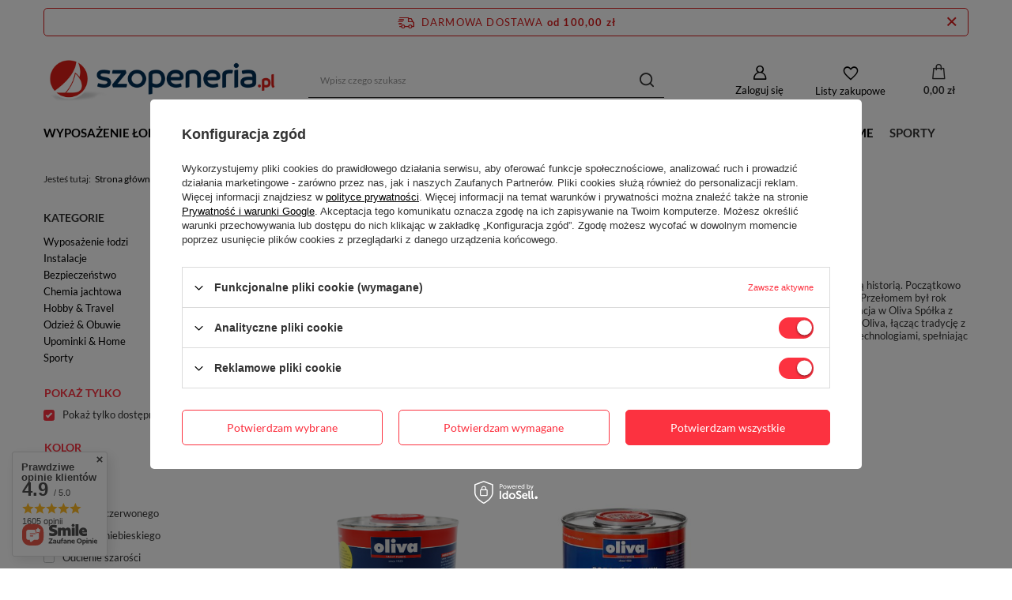

--- FILE ---
content_type: text/html; charset=utf-8
request_url: https://szopeneria.pl/pl/producers/oliva-1308137291.html
body_size: 32629
content:
<!DOCTYPE html>
<html lang="pl" class="--freeShipping --vat --gross " ><head><link rel="preload" as="image" fetchpriority="high" media="(max-width: 420px)" href="/hpeciai/831703066cf7f29535b9942ba4cf44d3/pol_is_OLIVA-ROZCIENCZALNIK-9506-49621.png"><link rel="preload" as="image" fetchpriority="high" media="(min-width: 420.1px)" href="/hpeciai/a8781dc14c8fe44249e7cdf846c31f59/pol_il_OLIVA-ROZCIENCZALNIK-9506-49621.png"><link rel="preload" as="image" fetchpriority="high" media="(max-width: 420px)" href="/hpeciai/7613faeee6a6bcf8341cca4c9fb976ab/pol_is_OLIVA-ROZCIENCZALNIK-779-40414.png"><link rel="preload" as="image" fetchpriority="high" media="(min-width: 420.1px)" href="/hpeciai/578b3089d14df6dab27eae8318eec9fb/pol_il_OLIVA-ROZCIENCZALNIK-779-40414.png"><meta name="viewport" content="initial-scale = 1.0, maximum-scale = 5.0, width=device-width, viewport-fit=cover"><meta http-equiv="Content-Type" content="text/html; charset=utf-8"><meta http-equiv="X-UA-Compatible" content="IE=edge"><title>Oliva - Sklep żeglarski Szopeneria</title><meta name="description" content="Towary producenta Oliva"><link rel="icon" href="/gfx/pol/favicon.ico"><meta name="theme-color" content="#fc3240"><meta name="msapplication-navbutton-color" content="#fc3240"><meta name="apple-mobile-web-app-status-bar-style" content="#fc3240"><link rel="stylesheet" type="text/css" href="/gfx/pol/search_style.css.gzip?r=1747724038"><script>var app_shop={urls:{prefix:'data="/gfx/'.replace('data="', '')+'pol/',graphql:'/graphql/v1/'},vars:{meta:{viewportContent:'initial-scale = 1.0, maximum-scale = 5.0, width=device-width, viewport-fit=cover'},priceType:'gross',priceTypeVat:true,productDeliveryTimeAndAvailabilityWithBasket:false,geoipCountryCode:'US',fairShopLogo: { enabled: false, image: '/gfx/standards/safe_light.svg'},currency:{id:'PLN',symbol:'zł',country:'pl',format:'###,##0.00',beforeValue:false,space:true,decimalSeparator:',',groupingSeparator:' '},language:{id:'pol',symbol:'pl',name:'Polski'},omnibus:{enabled:true,rebateCodeActivate:false,hidePercentageDiscounts:false,},},txt:{priceTypeText:' brutto',},fn:{},fnrun:{},files:[],graphql:{}};const getCookieByName=(name)=>{const value=`; ${document.cookie}`;const parts = value.split(`; ${name}=`);if(parts.length === 2) return parts.pop().split(';').shift();return false;};if(getCookieByName('freeeshipping_clicked')){document.documentElement.classList.remove('--freeShipping');}if(getCookieByName('rabateCode_clicked')){document.documentElement.classList.remove('--rabateCode');}function hideClosedBars(){const closedBarsArray=JSON.parse(localStorage.getItem('closedBars'))||[];if(closedBarsArray.length){const styleElement=document.createElement('style');styleElement.textContent=`${closedBarsArray.map((el)=>`#${el}`).join(',')}{display:none !important;}`;document.head.appendChild(styleElement);}}hideClosedBars();</script><meta name="robots" content="index,follow"><meta name="rating" content="general"><meta name="Author" content="SZOPENERIA.PL na bazie IdoSell (www.idosell.com/shop).">
<!-- Begin LoginOptions html -->

<style>
#client_new_social .service_item[data-name="service_Apple"]:before, 
#cookie_login_social_more .service_item[data-name="service_Apple"]:before,
.oscop_contact .oscop_login__service[data-service="Apple"]:before {
    display: block;
    height: 2.6rem;
    content: url('/gfx/standards/apple.svg?r=1743165583');
}
.oscop_contact .oscop_login__service[data-service="Apple"]:before {
    height: auto;
    transform: scale(0.8);
}
#client_new_social .service_item[data-name="service_Apple"]:has(img.service_icon):before,
#cookie_login_social_more .service_item[data-name="service_Apple"]:has(img.service_icon):before,
.oscop_contact .oscop_login__service[data-service="Apple"]:has(img.service_icon):before {
    display: none;
}
</style>

<!-- End LoginOptions html -->

<!-- Open Graph -->
<meta property="og:type" content="website"><meta property="og:url" content="https://szopeneria.pl/pl/producers/oliva-1308137291.html
"><meta property="og:title" content="Oliva - Sklep żeglarski Szopeneria"><meta property="og:description" content="Towary producenta Oliva"><meta property="og:site_name" content="SZOPENERIA.PL"><meta property="og:locale" content="pl_PL"><meta property="og:image" content="https://szopeneria.pl/hpeciai/43d80d8fe5cc7953e5cdf679351cc116/pol_pl_OLIVA-ROZCIENCZALNIK-9506-49621_1.png"><meta property="og:image:width" content="450"><meta property="og:image:height" content="426"><script >
window.dataLayer = window.dataLayer || [];
window.gtag = function gtag() {
dataLayer.push(arguments);
}
gtag('consent', 'default', {
'ad_storage': 'denied',
'analytics_storage': 'denied',
'ad_personalization': 'denied',
'ad_user_data': 'denied',
'wait_for_update': 500
});

gtag('set', 'ads_data_redaction', true);
</script><script id="iaiscript_1" data-requirements="W10=" data-ga4_sel="ga4script">
window.iaiscript_1 = `<${'script'}  class='google_consent_mode_update'>
gtag('consent', 'update', {
'ad_storage': 'granted',
'analytics_storage': 'granted',
'ad_personalization': 'granted',
'ad_user_data': 'granted'
});
</${'script'}>`;
</script>
<!-- End Open Graph -->

<link rel="canonical" href="https://szopeneria.pl/pl/producers/oliva-1308137291.html" />

                <!-- Global site tag (gtag.js) -->
                <script  async src="https://www.googletagmanager.com/gtag/js?id=G-S42WZ2XK5W"></script>
                <script >
                    window.dataLayer = window.dataLayer || [];
                    window.gtag = function gtag(){dataLayer.push(arguments);}
                    gtag('js', new Date());
                    
                    gtag('config', 'G-S42WZ2XK5W');

                </script>
                            <!-- Google Tag Manager -->
                    <script >(function(w,d,s,l,i){w[l]=w[l]||[];w[l].push({'gtm.start':
                    new Date().getTime(),event:'gtm.js'});var f=d.getElementsByTagName(s)[0],
                    j=d.createElement(s),dl=l!='dataLayer'?'&l='+l:'';j.async=true;j.src=
                    'https://www.googletagmanager.com/gtm.js?id='+i+dl;f.parentNode.insertBefore(j,f);
                    })(window,document,'script','dataLayer','GTM-T54G9RWN');</script>
            <!-- End Google Tag Manager -->
<!-- Begin additional html or js -->


<!--3|1|4| modified: 2024-07-29 12:45:38-->
<style>
#bottom-section-links {
    padding: 0px;
    list-style: none;
    display: grid;
    grid-template-columns: repeat(auto-fit, minmax(250px, 1fr));
    gap: 10px;
}

#bottom-section-links li {
    display: -webkit-box;
    display: -ms-flexbox;
    display: flex;
    -webkit-box-pack: center;
    -ms-flex-pack: center;
    justify-content: center;
    -ms-flex-line-pack: center;
    align-content: center;
    color: #212529;
    height: 100%;
    min-height: 50px;
    text-align: center;
   background:#fc3240;
}

#bottom-section-links li a {
    display: -webkit-box;
    display: -ms-flexbox;
    display: flex;
    -webkit-box-align: center;
    -ms-flex-align: center;
    align-items: center;
    width: 100%;
    margin: 0 auto;
    -webkit-box-pack: center;
    -ms-flex-pack: center;
    justify-content: center;
    border: 1px solid;
    padding-top: 13px;
    padding-bottom: 13px;
    border-color: #fc3240 !important;
    color: #fff !important;
    text-decoration: none;
}

#opt-home-description__more {
    display: none;
}
</style>

<!-- End additional html or js -->
</head><body><div id="container" class="search_page container max-width-1200"><header class=" commercial_banner"><script class="ajaxLoad">app_shop.vars.vat_registered="true";app_shop.vars.currency_format="###,##0.00";app_shop.vars.currency_before_value=false;app_shop.vars.currency_space=true;app_shop.vars.symbol="zł";app_shop.vars.id="PLN";app_shop.vars.baseurl="http://szopeneria.pl/";app_shop.vars.sslurl="https://szopeneria.pl/";app_shop.vars.curr_url="%2Fpl%2Fproducers%2Foliva-1308137291.html";var currency_decimal_separator=',';var currency_grouping_separator=' ';app_shop.vars.blacklist_extension=["exe","com","swf","js","php"];app_shop.vars.blacklist_mime=["application/javascript","application/octet-stream","message/http","text/javascript","application/x-deb","application/x-javascript","application/x-shockwave-flash","application/x-msdownload"];app_shop.urls.contact="/pl/contact.html";</script><div id="viewType" style="display:none"></div><div id="freeShipping" class="freeShipping"><span class="freeShipping__info">Darmowa dostawa</span><strong class="freeShipping__val">
				od 
				100,00 zł</strong><a href="" class="freeShipping__close" aria-label="Zamknij pasek informacyjny"></a></div><div id="logo" class="d-flex align-items-center"><a href="/" target="_self" aria-label="Logo sklepu"><img src="/data/gfx/mask/pol/logo_1_big.png" alt="Logo zmienisz w MODERACJA &gt; Wygląd elementów w sklepie &gt; Zarządzanie wyglądem elementów sklepu" width="832" height="186"></a></div><form action="https://szopeneria.pl/pl/search.html" method="get" id="menu_search" class="menu_search"><a href="#showSearchForm" class="menu_search__mobile" aria-label="Szukaj"></a><div class="menu_search__block"><div class="menu_search__item --input"><input class="menu_search__input" type="text" name="text" autocomplete="off" placeholder="Wpisz czego szukasz" aria-label="Wpisz czego szukasz"><button class="menu_search__submit" type="submit" aria-label="Szukaj"></button></div><div class="menu_search__item --results search_result"></div></div></form><div id="menu_settings" class="align-items-center justify-content-center justify-content-lg-end"><div id="menu_additional"><a class="account_link" href="https://szopeneria.pl/pl/login.html">Zaloguj się</a><div class="shopping_list_top" data-empty="true"><a href="https://szopeneria.pl/pl/shoppinglist" class="wishlist_link slt_link --empty" aria-label="Listy zakupowe">
						Listy zakupowe
					</a><div class="slt_lists"><ul class="slt_lists__nav"><li class="slt_lists__nav_item" data-list_skeleton="true" data-list_id="true" data-shared="true"><a class="slt_lists__nav_link" data-list_href="true"><span class="slt_lists__nav_name" data-list_name="true"></span><span class="slt_lists__count" data-list_count="true">0</span></a></li><li class="slt_lists__nav_item --empty"><a class="slt_lists__nav_link --empty" href="https://szopeneria.pl/pl/shoppinglist"><span class="slt_lists__nav_name" data-list_name="true">Lista zakupowa</span><span class="slt_lists__count" data-list_count="true">0</span></a></li></ul></div></div></div></div><div class="shopping_list_top_mobile" data-empty="true"><a href="https://szopeneria.pl/pl/shoppinglist" class="sltm_link --empty"></a></div><div id="menu_basket" class="topBasket"><a class="topBasket__sub" href="/basketedit.php" aria-label="Koszyk"><span class="badge badge-info"></span><strong class="topBasket__price">0,00 zł</strong></a><div class="topBasket__details --products" style="display: none;"><div class="topBasket__block --labels"><label class="topBasket__item --name">Produkt</label><label class="topBasket__item --sum">Ilość</label><label class="topBasket__item --prices">Cena</label></div><div class="topBasket__block --products"></div></div><div class="topBasket__details --shipping" style="display: none;"><span class="topBasket__name">Koszt dostawy od</span><span id="shipppingCost"></span></div></div><nav id="menu_categories" class="wide"><button type="button" class="navbar-toggler" aria-label="Menu"><i class="icon-reorder"></i></button><div class="navbar-collapse" id="menu_navbar"><ul class="navbar-nav mx-md-n2"><li class="nav-item"><a  href="/pl/menu/wyposazenie-lodzi-1019.html" target="_self" title="Wyposażenie łodzi" class="nav-link" >Wyposażenie łodzi</a><ul class="navbar-subnav"><li class="nav-header"><a href="#backLink" class="nav-header__backLink"><i class="icon-angle-left"></i></a><a  href="/pl/menu/wyposazenie-lodzi-1019.html" target="_self" title="Wyposażenie łodzi" class="nav-link" >Wyposażenie łodzi</a></li><li class="nav-item empty"><a  href="/pl/menu/akcesoria-i-agd-1063.html" target="_self" title="Akcesoria i AGD" class="nav-link" >Akcesoria i AGD</a></li><li class="nav-item"><a  href="/pl/menu/bimini-daszki-1055.html" target="_self" title="Bimini, Daszki" class="nav-link" >Bimini, Daszki</a><ul class="navbar-subsubnav"><li class="nav-header"><a href="#backLink" class="nav-header__backLink"><i class="icon-angle-left"></i></a><a  href="/pl/menu/bimini-daszki-1055.html" target="_self" title="Bimini, Daszki" class="nav-link" >Bimini, Daszki</a></li><li class="nav-item"><a  href="/pl/menu/koncowki-bimini-1243.html" target="_self" title="Końcówki bimini " class="nav-link" >Końcówki bimini </a></li><li class="nav-item"><a  href="/pl/menu/bimini-i-baldachimy-1244.html" target="_self" title="Bimini i baldachimy" class="nav-link" >Bimini i baldachimy</a></li><li class="nav-item"><a  href="/pl/menu/napy-zatrzaski-1759.html" target="_self" title="Napy, zatrzaski" class="nav-link" >Napy, zatrzaski</a></li><li class="nav-item"><a  href="/pl/menu/klamry-pasow-i-napinacze-tasm-4487.html" target="_self" title="Klamry pasów i napinacze taśm" class="nav-link" >Klamry pasów i napinacze taśm</a></li></ul></li><li class="nav-item empty"><a  href="/pl/menu/bloczki-bloki-talie-1072.html" target="_self" title="Bloczki, bloki, talie" class="nav-link" >Bloczki, bloki, talie</a></li><li class="nav-item"><a  href="/pl/menu/cumowanie-1054.html" target="_self" title="Cumowanie" class="nav-link" >Cumowanie</a><ul class="navbar-subsubnav"><li class="nav-header"><a href="#backLink" class="nav-header__backLink"><i class="icon-angle-left"></i></a><a  href="/pl/menu/cumowanie-1054.html" target="_self" title="Cumowanie" class="nav-link" >Cumowanie</a></li><li class="nav-item"><a  href="/pl/menu/amortyzatory-cumy-1235.html" target="_self" title="Amortyzatory cumy " class="nav-link" >Amortyzatory cumy </a></li><li class="nav-item"><a  href="/pl/menu/boje-cumownicze-1241.html" target="_self" title="Boje cumownicze " class="nav-link" >Boje cumownicze </a></li><li class="nav-item"><a  href="/pl/menu/liny-cumownicze-i-cumy-z-petla-1239.html" target="_self" title="Liny cumownicze i Cumy z pętlą " class="nav-link" >Liny cumownicze i Cumy z pętlą </a></li><li class="nav-item"><a  href="/pl/menu/kosze-do-odbijaczy-1236.html" target="_self" title="Kosze do odbijaczy" class="nav-link" >Kosze do odbijaczy</a></li><li class="nav-item"><a  href="/pl/menu/linki-do-odbijaczy-1242.html" target="_self" title="Linki do odbijaczy " class="nav-link" >Linki do odbijaczy </a></li><li class="nav-item"><a  href="/pl/menu/ochraniacze-pomostowe-1237.html" target="_self" title="Ochraniacze pomostowe" class="nav-link" >Ochraniacze pomostowe</a></li><li class="nav-item"><a  href="/pl/menu/odbijacze-jachtowe-1240.html" target="_self" title="Odbijacze jachtowe" class="nav-link" >Odbijacze jachtowe</a></li><li class="nav-item"><a  href="/pl/menu/odbojnice-do-lodzi-1238.html" target="_self" title="Odbojnice do łodzi " class="nav-link" >Odbojnice do łodzi </a></li><li class="nav-item"><a  href="/pl/menu/oslonki-odbijaczy-1234.html" target="_self" title="Osłonki odbijaczy " class="nav-link" >Osłonki odbijaczy </a></li></ul></li><li class="nav-item"><a  href="/pl/menu/drabinki-platformy-trapy-1059.html" target="_self" title="Drabinki, platformy, trapy" class="nav-link" >Drabinki, platformy, trapy</a><ul class="navbar-subsubnav"><li class="nav-header"><a href="#backLink" class="nav-header__backLink"><i class="icon-angle-left"></i></a><a  href="/pl/menu/drabinki-platformy-trapy-1059.html" target="_self" title="Drabinki, platformy, trapy" class="nav-link" >Drabinki, platformy, trapy</a></li><li class="nav-item"><a  href="/pl/menu/drabinki-do-lodzi-1257.html" target="_self" title="Drabinki do łodzi " class="nav-link" >Drabinki do łodzi </a></li><li class="nav-item"><a  href="/pl/menu/platformy-do-lodzi-1258.html" target="_self" title="Platformy do łodzi " class="nav-link" >Platformy do łodzi </a></li><li class="nav-item"><a  href="/pl/menu/trapy-jachtowe-1259.html" target="_self" title="Trapy jachtowe " class="nav-link" >Trapy jachtowe </a></li></ul></li><li class="nav-item"><a  href="/pl/menu/flagi-bandery-flagsztoki-1061.html" target="_self" title="Flagi, bandery, flagsztoki" class="nav-link" >Flagi, bandery, flagsztoki</a><ul class="navbar-subsubnav"><li class="nav-header"><a href="#backLink" class="nav-header__backLink"><i class="icon-angle-left"></i></a><a  href="/pl/menu/flagi-bandery-flagsztoki-1061.html" target="_self" title="Flagi, bandery, flagsztoki" class="nav-link" >Flagi, bandery, flagsztoki</a></li><li class="nav-item"><a  href="/pl/menu/flagi-i-bandery-1260.html" target="_self" title="Flagi i bandery" class="nav-link" >Flagi i bandery</a></li><li class="nav-item"><a  href="/pl/menu/maszty-do-bandery-flagsztok-1261.html" target="_self" title="Maszty do bandery - Flagsztok" class="nav-link" >Maszty do bandery - Flagsztok</a></li><li class="nav-item"><a  href="/pl/menu/mocowanie-masztu-bandery-flagsztoka-4494.html" target="_self" title="Mocowanie masztu bandery - Flagsztoka" class="nav-link" >Mocowanie masztu bandery - Flagsztoka</a></li></ul></li><li class="nav-item"><a  href="/pl/menu/fotele-nogi-blaty-stoly-1066.html" target="_self" title="Fotele, nogi, blaty, stoły" class="nav-link" >Fotele, nogi, blaty, stoły</a><ul class="navbar-subsubnav"><li class="nav-header"><a href="#backLink" class="nav-header__backLink"><i class="icon-angle-left"></i></a><a  href="/pl/menu/fotele-nogi-blaty-stoly-1066.html" target="_self" title="Fotele, nogi, blaty, stoły" class="nav-link" >Fotele, nogi, blaty, stoły</a></li><li class="nav-item"><a  href="/pl/menu/podstawy-foteli-do-lodzi-4481.html" target="_self" title="Podstawy foteli do łodzi" class="nav-link" >Podstawy foteli do łodzi</a></li><li class="nav-item"><a  href="/pl/menu/blaty-i-stoly-do-lodzi-4482.html" target="_self" title="Blaty i stoły do łodzi" class="nav-link" >Blaty i stoły do łodzi</a></li><li class="nav-item"><a  href="/pl/menu/fotele-dla-sternika-4483.html" target="_self" title="Fotele dla sternika" class="nav-link" >Fotele dla sternika</a></li></ul></li><li class="nav-item"><a  href="/pl/menu/kabestany-wozki-szotowe-szyny-1056.html" target="_self" title="Kabestany, wózki szotowe, szyny" class="nav-link" >Kabestany, wózki szotowe, szyny</a><ul class="navbar-subsubnav"><li class="nav-header"><a href="#backLink" class="nav-header__backLink"><i class="icon-angle-left"></i></a><a  href="/pl/menu/kabestany-wozki-szotowe-szyny-1056.html" target="_self" title="Kabestany, wózki szotowe, szyny" class="nav-link" >Kabestany, wózki szotowe, szyny</a></li><li class="nav-item"><a  href="/pl/menu/kabestany-1245.html" target="_self" title="Kabestany" class="nav-link" >Kabestany</a></li><li class="nav-item"><a  href="/pl/menu/wozki-i-szyny-szotowe-1246.html" target="_self" title="Wózki i szyny szotowe" class="nav-link" >Wózki i szyny szotowe</a></li></ul></li><li class="nav-item empty"><a  href="/pl/menu/kieszenie-falowe-i-organizery-1064.html" target="_self" title="Kieszenie fałowe i organizery" class="nav-link" >Kieszenie fałowe i organizery</a></li><li class="nav-item"><a  href="/pl/menu/knagi-kipy-przelotki-1057.html" target="_self" title="Knagi, kipy, przelotki" class="nav-link" >Knagi, kipy, przelotki</a><ul class="navbar-subsubnav"><li class="nav-header"><a href="#backLink" class="nav-header__backLink"><i class="icon-angle-left"></i></a><a  href="/pl/menu/knagi-kipy-przelotki-1057.html" target="_self" title="Knagi, kipy, przelotki" class="nav-link" >Knagi, kipy, przelotki</a></li><li class="nav-item"><a  href="/pl/menu/knagi-cumownicze-rogowe-i-polery-1249.html" target="_self" title="Knagi cumownicze (rogowe) i polery" class="nav-link" >Knagi cumownicze (rogowe) i polery</a></li><li class="nav-item"><a  href="/pl/menu/knagi-i-akcesoria-1250.html" target="_self" title="Knagi i akcesoria" class="nav-link" >Knagi i akcesoria</a></li><li class="nav-item"><a  href="/pl/menu/knagi-rowkowe-zaciskowe-1248.html" target="_self" title="Knagi rowkowe (zaciskowe)" class="nav-link" >Knagi rowkowe (zaciskowe)</a></li><li class="nav-item"><a  href="/pl/menu/knagi-szczekowe-1247.html" target="_self" title="Knagi szczękowe" class="nav-link" >Knagi szczękowe</a></li><li class="nav-item"><a  href="/pl/menu/stoliki-z-knaga-1251.html" target="_self" title="Stoliki z knagą" class="nav-link" >Stoliki z knagą</a></li><li class="nav-item"><a  href="/pl/menu/stopery-falowe-1252.html" target="_self" title="Stopery fałowe" class="nav-link" >Stopery fałowe</a></li></ul></li><li class="nav-item"><a  href="/pl/menu/kotwiczenie-1051.html" target="_self" title="Kotwiczenie" class="nav-link" >Kotwiczenie</a><ul class="navbar-subsubnav"><li class="nav-header"><a href="#backLink" class="nav-header__backLink"><i class="icon-angle-left"></i></a><a  href="/pl/menu/kotwiczenie-1051.html" target="_self" title="Kotwiczenie" class="nav-link" >Kotwiczenie</a></li><li class="nav-item"><a  href="/pl/menu/dryfkotwy-1225.html" target="_self" title="Dryfkotwy " class="nav-link" >Dryfkotwy </a></li><li class="nav-item"><a  href="/pl/menu/kotwice-1223.html" target="_self" title="Kotwice" class="nav-link" >Kotwice</a></li><li class="nav-item"><a  href="/pl/menu/kretliki-do-kotwic-1221.html" target="_self" title="Krętliki do kotwic " class="nav-link" >Krętliki do kotwic </a></li><li class="nav-item"><a  href="/pl/menu/liny-kotwiczne-1227.html" target="_self" title="Liny kotwiczne " class="nav-link" >Liny kotwiczne </a></li><li class="nav-item"><a  href="/pl/menu/lancuchy-kotwiczne-1228.html" target="_self" title="Łańcuchy kotwiczne " class="nav-link" >Łańcuchy kotwiczne </a></li><li class="nav-item"><a  href="/pl/menu/pozostale-1224.html" target="_self" title="Pozostałe" class="nav-link" >Pozostałe</a></li><li class="nav-item"><a  href="/pl/menu/rolki-do-kotwicy-1222.html" target="_self" title="Rolki do kotwicy " class="nav-link" >Rolki do kotwicy </a></li><li class="nav-item"><a  href="/pl/menu/sterowanie-wind-przekazniki-1229.html" target="_self" title="Sterowanie wind, przekaźniki " class="nav-link" >Sterowanie wind, przekaźniki </a></li><li class="nav-item"><a  href="/pl/menu/windy-kotwiczne-1226.html" target="_self" title="Windy kotwiczne " class="nav-link" >Windy kotwiczne </a></li></ul></li><li class="nav-item"><a  href="/pl/menu/liny-i-akcesoria-1070.html" target="_self" title="Liny i akcesoria" class="nav-link" >Liny i akcesoria</a><ul class="navbar-subsubnav"><li class="nav-header"><a href="#backLink" class="nav-header__backLink"><i class="icon-angle-left"></i></a><a  href="/pl/menu/liny-i-akcesoria-1070.html" target="_self" title="Liny i akcesoria" class="nav-link" >Liny i akcesoria</a></li><li class="nav-item"><a  href="/pl/menu/akcesoria-do-lin-1289.html" target="_self" title="Akcesoria do lin" class="nav-link" >Akcesoria do lin</a></li><li class="nav-item"><a  href="/pl/menu/liny-zeglarskie-1292.html" target="_self" title="Liny Żeglarskie" class="nav-link" >Liny Żeglarskie</a></li><li class="nav-item"><a  href="/pl/menu/pasy-parciane-i-balastowe-1290.html" target="_self" title="Pasy parciane i balastowe" class="nav-link" >Pasy parciane i balastowe</a></li><li class="nav-item"><a  href="/pl/menu/szekle-miekkie-1574.html" target="_self" title="Szekle miękkie" class="nav-link" >Szekle miękkie</a></li></ul></li><li class="nav-item"><a  href="/pl/menu/luki-jachtowe-i-okna-1068.html" target="_self" title="Luki jachtowe i okna" class="nav-link" >Luki jachtowe i okna</a><ul class="navbar-subsubnav"><li class="nav-header"><a href="#backLink" class="nav-header__backLink"><i class="icon-angle-left"></i></a><a  href="/pl/menu/luki-jachtowe-i-okna-1068.html" target="_self" title="Luki jachtowe i okna" class="nav-link" >Luki jachtowe i okna</a></li><li class="nav-item"><a  href="/pl/menu/bulaje-jachtowe-1287.html" target="_self" title="Bulaje jachtowe" class="nav-link" >Bulaje jachtowe</a></li><li class="nav-item"><a  href="/pl/menu/luki-inspekcyjne-1285.html" target="_self" title="Luki inspekcyjne" class="nav-link" >Luki inspekcyjne</a></li><li class="nav-item"><a  href="/pl/menu/luki-jachtowe-pokladowe-1286.html" target="_self" title="Luki jachtowe pokładowe" class="nav-link" >Luki jachtowe pokładowe</a></li><li class="nav-item"><a  href="/pl/menu/wycieraczki-do-szyb-jachtowych-1288.html" target="_self" title="Wycieraczki do szyb jachtowych" class="nav-link" >Wycieraczki do szyb jachtowych</a></li></ul></li><li class="nav-item"><a  href="/pl/menu/olinowanie-stale-i-okucia-masztowe-1058.html" target="_self" title="Olinowanie stałe i okucia masztowe" class="nav-link" >Olinowanie stałe i okucia masztowe</a><ul class="navbar-subsubnav"><li class="nav-header"><a href="#backLink" class="nav-header__backLink"><i class="icon-angle-left"></i></a><a  href="/pl/menu/olinowanie-stale-i-okucia-masztowe-1058.html" target="_self" title="Olinowanie stałe i okucia masztowe" class="nav-link" >Olinowanie stałe i okucia masztowe</a></li><li class="nav-item"><a  href="/pl/menu/liny-stalowe-i-nierdzewne-1256.html" target="_self" title="Liny stalowe i nierdzewne " class="nav-link" >Liny stalowe i nierdzewne </a></li><li class="nav-item"><a  href="/pl/menu/okucia-masztowe-wanty-salingi-sztagi-1253.html" target="_self" title="Okucia masztowe, wanty, salingi, sztagi" class="nav-link" >Okucia masztowe, wanty, salingi, sztagi</a></li><li class="nav-item"><a  href="/pl/navigation/sciagacze-koncowki-lin-1254.html" target="_self" title="Ściągacze, końcówki lin" class="nav-link" >Ściągacze, końcówki lin</a></li><li class="nav-item"><a  href="/pl/menu/zaciski-do-lin-1255.html" target="_self" title="Zaciski do lin" class="nav-link" >Zaciski do lin</a></li></ul></li><li class="nav-item"><a  href="/pl/menu/osprzet-ze-stali-nierdzewnej-1067.html" target="_self" title="Osprzęt ze stali nierdzewnej" class="nav-link" >Osprzęt ze stali nierdzewnej</a><ul class="navbar-subsubnav more"><li class="nav-header"><a href="#backLink" class="nav-header__backLink"><i class="icon-angle-left"></i></a><a  href="/pl/menu/osprzet-ze-stali-nierdzewnej-1067.html" target="_self" title="Osprzęt ze stali nierdzewnej" class="nav-link" >Osprzęt ze stali nierdzewnej</a></li><li class="nav-item"><a  href="/pl/menu/haki-nierdzewne-1271.html" target="_self" title="Haki nierdzewne" class="nav-link" >Haki nierdzewne</a></li><li class="nav-item"><a  href="/pl/menu/inne-1269.html" target="_self" title="Inne" class="nav-link" >Inne</a></li><li class="nav-item"><a  href="/pl/menu/karabinczyki-1270.html" target="_self" title="Karabińczyki" class="nav-link" >Karabińczyki</a></li><li class="nav-item"><a  href="/pl/menu/kausze-1262.html" target="_self" title="Kausze " class="nav-link" >Kausze </a></li><li class="nav-item"><a  href="/pl/menu/kipy-1282.html" target="_self" title="Kipy " class="nav-link" >Kipy </a></li><li class="nav-item"><a  href="/pl/menu/kretliki-1273.html" target="_self" title="Krętliki " class="nav-link" >Krętliki </a></li><li class="nav-item"><a  href="/pl/menu/ogniwa-1263.html" target="_self" title="Ogniwa" class="nav-link" >Ogniwa</a></li><li class="nav-item"><a  href="/pl/menu/okucia-pokladowe-1268.html" target="_self" title="Okucia pokładowe" class="nav-link" >Okucia pokładowe</a></li><li class="nav-item"><a  href="/pl/menu/ozaglowanie-1275.html" target="_self" title="Ożaglowanie" class="nav-link" >Ożaglowanie</a></li><li class="nav-item"><a  href="/pl/menu/polkluzy-i-kluzy-1276.html" target="_self" title="Półkluzy i kluzy" class="nav-link" >Półkluzy i kluzy</a></li><li class="nav-item"><a  href="/pl/menu/przeguby-1277.html" target="_self" title="Przeguby" class="nav-link" >Przeguby</a></li><li class="nav-item"><a  href="/pl/menu/przelotki-1264.html" target="_self" title="Przelotki" class="nav-link" >Przelotki</a></li><li class="nav-item"><a  href="/pl/menu/raksy-1283.html" target="_self" title="Raksy" class="nav-link" >Raksy</a></li><li class="nav-item"><a  href="/pl/menu/relingi-i-podstawki-1265.html" target="_self" title="Relingi i podstawki" class="nav-link" >Relingi i podstawki</a></li><li class="nav-item"><a  href="/pl/menu/remizki-tenaxy-napy-laczniki-1281.html" target="_self" title="Remizki tenaxy napy łączniki" class="nav-link" >Remizki tenaxy napy łączniki</a></li><li class="nav-item"><a  href="/pl/menu/rolki-do-lin-1284.html" target="_self" title="Rolki do lin" class="nav-link" >Rolki do lin</a></li><li class="nav-item"><a  href="/pl/menu/snapszekle-1280.html" target="_self" title="Snapszekle" class="nav-link" >Snapszekle</a></li><li class="nav-item"><a  href="/pl/menu/sworznie-przetyczki-zawleczki-1272.html" target="_self" title="Sworznie, przetyczki, zawleczki" class="nav-link" >Sworznie, przetyczki, zawleczki</a></li><li class="nav-item"><a  href="/pl/menu/szekle-nierdzewne-1278.html" target="_self" title="Szekle nierdzewne" class="nav-link" >Szekle nierdzewne</a></li><li class="nav-item"><a  href="/pl/menu/sruby-nakretki-i-wkrety-1274.html" target="_self" title="Śruby, nakrętki i wkręty" class="nav-link" >Śruby, nakrętki i wkręty</a></li><li class="nav-item"><a  href="/pl/menu/wieszaki-1279.html" target="_self" title="Wieszaki" class="nav-link" >Wieszaki</a></li><li class="nav-item"><a  href="/pl/menu/zamki-skoble-klodki-zasuwki-1267.html" target="_self" title="Zamki, skoble, kłódki, zasuwki" class="nav-link" >Zamki, skoble, kłódki, zasuwki</a></li><li class="nav-item"><a  href="/pl/menu/zawiasy-nierdzewne-1266.html" target="_self" title="Zawiasy nierdzewne" class="nav-link" >Zawiasy nierdzewne</a></li><li class="nav-item --extend"><a href="" class="nav-link" txt_alt="- Zwiń">+ Rozwiń</a></li></ul></li><li class="nav-item empty"><a  href="/pl/menu/prace-bosmanskie-i-porzadkowe-1052.html" target="_self" title="Prace bosmańskie i porządkowe" class="nav-link" >Prace bosmańskie i porządkowe</a></li><li class="nav-item empty"><a  href="/pl/menu/przedluzki-rumpla-steru-1069.html" target="_self" title="Przedłużki rumpla steru" class="nav-link" >Przedłużki rumpla steru</a></li><li class="nav-item empty"><a  href="/pl/menu/schowki-klapy-polki-1065.html" target="_self" title="Schowki, klapy, półki" class="nav-link" >Schowki, klapy, półki</a></li><li class="nav-item"><a  href="/pl/menu/tkaniny-jachtowe-1053.html" target="_self" title="Tkaniny jachtowe" class="nav-link" >Tkaniny jachtowe</a><ul class="navbar-subsubnav"><li class="nav-header"><a href="#backLink" class="nav-header__backLink"><i class="icon-angle-left"></i></a><a  href="/pl/menu/tkaniny-jachtowe-1053.html" target="_self" title="Tkaniny jachtowe" class="nav-link" >Tkaniny jachtowe</a></li><li class="nav-item"><a  href="/pl/navigation/gisatex-maty-i-materialy-1232.html" target="_self" title="Gisatex - maty i materiały" class="nav-link" >Gisatex - maty i materiały</a></li></ul></li><li class="nav-item empty"><a  href="/pl/menu/uchwyty-1062.html" target="_self" title="Uchwyty" class="nav-link" >Uchwyty</a></li><li class="nav-item empty"><a  href="/pl/categories/wyposazenie-lodzi-wiatromierze-wimple-przechylomierze-icki-1214554588.html" target="_self" title="Wiatromierze, wimple, przechyłomierze, icki" class="nav-link" >Wiatromierze, wimple, przechyłomierze, icki</a></li></ul></li><li class="nav-item"><a  href="/pl/menu/instalacje-1017.html" target="_self" title="Instalacje" class="nav-link" >Instalacje</a><ul class="navbar-subnav"><li class="nav-header"><a href="#backLink" class="nav-header__backLink"><i class="icon-angle-left"></i></a><a  href="/pl/menu/instalacje-1017.html" target="_self" title="Instalacje" class="nav-link" >Instalacje</a></li><li class="nav-item"><a  href="/pl/menu/instalacja-wodna-i-sanitarna-1035.html" target="_self" title="Instalacja wodna i sanitarna" class="nav-link" >Instalacja wodna i sanitarna</a><ul class="navbar-subsubnav more"><li class="nav-header"><a href="#backLink" class="nav-header__backLink"><i class="icon-angle-left"></i></a><a  href="/pl/menu/instalacja-wodna-i-sanitarna-1035.html" target="_self" title="Instalacja wodna i sanitarna" class="nav-link" >Instalacja wodna i sanitarna</a></li><li class="nav-item"><a  href="/pl/menu/filtry-wody-1155.html" target="_self" title="Filtry wody" class="nav-link" >Filtry wody</a></li><li class="nav-item"><a  href="/pl/menu/instalacja-wodna-1162.html" target="_self" title="Instalacja wodna" class="nav-link" >Instalacja wodna</a></li><li class="nav-item"><a  href="/pl/menu/korki-spustowe-1156.html" target="_self" title="Korki spustowe" class="nav-link" >Korki spustowe</a></li><li class="nav-item"><a  href="/pl/menu/krocce-1168.html" target="_self" title="Króćce" class="nav-link" >Króćce</a></li><li class="nav-item"><a  href="/pl/menu/odplywy-z-kokpitu-1159.html" target="_self" title="Odpływy z kokpitu" class="nav-link" >Odpływy z kokpitu</a></li><li class="nav-item"><a  href="/pl/menu/przejscia-burtowe-1031.html" target="_self" title="Przejścia burtowe" class="nav-link" >Przejścia burtowe</a></li><li class="nav-item"><a  href="/pl/menu/pobor-wody-zaburtowej-1167.html" target="_self" title="Pobór wody zaburtowej" class="nav-link" >Pobór wody zaburtowej</a></li><li class="nav-item"><a  href="/pl/menu/pompy-wody-cisnieniowe-1160.html" target="_self" title="Pompy wody ciśnieniowe" class="nav-link" >Pompy wody ciśnieniowe</a></li><li class="nav-item"><a  href="/pl/menu/pompy-wody-przeplywowe-1158.html" target="_self" title="Pompy wody przepływowe" class="nav-link" >Pompy wody przepływowe</a></li><li class="nav-item"><a  href="/pl/menu/pompy-wody-zanurzeniowe-1157.html" target="_self" title="Pompy wody zanurzeniowe" class="nav-link" >Pompy wody zanurzeniowe</a></li><li class="nav-item"><a  href="/pl/menu/pompy-wody-zezowe-1161.html" target="_self" title="Pompy wody zęzowe" class="nav-link" >Pompy wody zęzowe</a></li><li class="nav-item"><a  href="/pl/menu/pozostale-1166.html" target="_self" title="Pozostałe" class="nav-link" >Pozostałe</a></li><li class="nav-item"><a  href="/pl/menu/weze-do-wody-nieczystosci-fekalii-1163.html" target="_self" title="Węże do wody, nieczystości, fekalii" class="nav-link" >Węże do wody, nieczystości, fekalii</a></li><li class="nav-item"><a  href="/pl/menu/wlewy-wody-i-paliwa-1169.html" target="_self" title="Wlewy wody i paliwa " class="nav-link" >Wlewy wody i paliwa </a></li><li class="nav-item"><a  href="/pl/menu/zawory-kulowe-i-zwrotne-1165.html" target="_self" title="Zawory kulowe i zwrotne" class="nav-link" >Zawory kulowe i zwrotne</a></li><li class="nav-item --extend"><a href="" class="nav-link" txt_alt="- Zwiń">+ Rozwiń</a></li></ul></li><li class="nav-item"><a  href="/pl/menu/instalacje-elektryczne-1034.html" target="_self" title="Instalacje elektryczne" class="nav-link" >Instalacje elektryczne</a><ul class="navbar-subsubnav"><li class="nav-header"><a href="#backLink" class="nav-header__backLink"><i class="icon-angle-left"></i></a><a  href="/pl/menu/instalacje-elektryczne-1034.html" target="_self" title="Instalacje elektryczne" class="nav-link" >Instalacje elektryczne</a></li><li class="nav-item"><a  href="/pl/menu/dlawice-i-przepusty-kablowe-1143.html" target="_self" title="Dławice i przepusty kablowe" class="nav-link" >Dławice i przepusty kablowe</a></li><li class="nav-item"><a  href="/pl/menu/gniazda-i-wtyki-elektryczne-1144.html" target="_self" title="Gniazda i wtyki elektryczne" class="nav-link" >Gniazda i wtyki elektryczne</a></li><li class="nav-item"><a  href="/pl/menu/gniazdka-i-kontakty-1154.html" target="_self" title="Gniazdka i kontakty" class="nav-link" >Gniazdka i kontakty</a></li><li class="nav-item"><a  href="/pl/menu/klemy-do-akumulatorow-1151.html" target="_self" title="Klemy do akumulatorów" class="nav-link" >Klemy do akumulatorów</a></li><li class="nav-item"><a  href="/pl/menu/listwy-bezpiecznikowe-1142.html" target="_self" title="Listwy bezpiecznikowe" class="nav-link" >Listwy bezpiecznikowe</a></li><li class="nav-item"><a  href="/pl/menu/panele-elektryczne-1147.html" target="_self" title="Panele elektryczne" class="nav-link" >Panele elektryczne</a></li><li class="nav-item"><a  href="/pl/menu/polaczenia-wtykowe-1145.html" target="_self" title="Połączenia wtykowe" class="nav-link" >Połączenia wtykowe</a></li><li class="nav-item"><a  href="/pl/menu/przelaczniki-pradu-1150.html" target="_self" title="Przełączniki prądu" class="nav-link" >Przełączniki prądu</a></li><li class="nav-item"><a  href="/pl/menu/testery-baterii-1149.html" target="_self" title="Testery baterii" class="nav-link" >Testery baterii</a></li><li class="nav-item"><a  href="/pl/menu/przedluzacze-cee-1148.html" target="_self" title="Przedłużacze CEE" class="nav-link" >Przedłużacze CEE</a></li></ul></li><li class="nav-item"><a  href="/pl/menu/instalacje-gazowa-1027.html" target="_self" title="Instalacje gazowa" class="nav-link" >Instalacje gazowa</a><ul class="navbar-subsubnav"><li class="nav-header"><a href="#backLink" class="nav-header__backLink"><i class="icon-angle-left"></i></a><a  href="/pl/menu/instalacje-gazowa-1027.html" target="_self" title="Instalacje gazowa" class="nav-link" >Instalacje gazowa</a></li><li class="nav-item"><a  href="/pl/menu/pozostale-do-instalacji-gazowej-1131.html" target="_self" title="Pozostałe do instalacji gazowej" class="nav-link" >Pozostałe do instalacji gazowej</a></li><li class="nav-item"><a  href="/pl/menu/reduktory-gazu-1129.html" target="_self" title="Reduktory gazu" class="nav-link" >Reduktory gazu</a></li><li class="nav-item"><a  href="/pl/menu/weze-i-przewody-gazowe-1128.html" target="_self" title="Węże i Przewody Gazowe" class="nav-link" >Węże i Przewody Gazowe</a></li><li class="nav-item"><a  href="/pl/menu/zawory-gazu-1130.html" target="_self" title="Zawory gazu" class="nav-link" >Zawory gazu</a></li><li class="nav-item"><a  href="/pl/menu/zlaczki-gazowe-srubunki-i-redukcje-1719.html" target="_self" title="Złączki Gazowe śrubunki i redukcje" class="nav-link" >Złączki Gazowe śrubunki i redukcje</a></li></ul></li><li class="nav-item"><a  href="/pl/menu/multimedia-radia-komunikacja-1032.html" target="_self" title="Multimedia, radia, komunikacja" class="nav-link" >Multimedia, radia, komunikacja</a><ul class="navbar-subsubnav"><li class="nav-header"><a href="#backLink" class="nav-header__backLink"><i class="icon-angle-left"></i></a><a  href="/pl/menu/multimedia-radia-komunikacja-1032.html" target="_self" title="Multimedia, radia, komunikacja" class="nav-link" >Multimedia, radia, komunikacja</a></li><li class="nav-item"><a  href="/pl/menu/glosniki-wodoodporne-1139.html" target="_self" title="Głośniki wodoodporne" class="nav-link" >Głośniki wodoodporne</a></li><li class="nav-item"><a  href="/pl/menu/mocowania-anten-1141.html" target="_self" title="Mocowania anten" class="nav-link" >Mocowania anten</a></li><li class="nav-item"><a  href="/pl/menu/obudowy-radia-1140.html" target="_self" title="Obudowy radia" class="nav-link" >Obudowy radia</a></li></ul></li><li class="nav-item empty"><a  href="/pl/menu/nawigacja-1036.html" target="_self" title="Nawigacja" class="nav-link" >Nawigacja</a></li><li class="nav-item"><a  href="/pl/menu/ogrzewanie-i-wentylacja-1029.html" target="_self" title="Ogrzewanie i wentylacja" class="nav-link" >Ogrzewanie i wentylacja</a><ul class="navbar-subsubnav"><li class="nav-header"><a href="#backLink" class="nav-header__backLink"><i class="icon-angle-left"></i></a><a  href="/pl/menu/ogrzewanie-i-wentylacja-1029.html" target="_self" title="Ogrzewanie i wentylacja" class="nav-link" >Ogrzewanie i wentylacja</a></li><li class="nav-item"><a  href="/pl/menu/kratki-wentylacyjne-1137.html" target="_self" title="Kratki wentylacyjne" class="nav-link" >Kratki wentylacyjne</a></li><li class="nav-item"><a  href="/pl/menu/wentylatory-1138.html" target="_self" title="Wentylatory" class="nav-link" >Wentylatory</a></li></ul></li><li class="nav-item"><a  href="/pl/menu/oswietlenie-1026.html" target="_self" title="Oświetlenie" class="nav-link" >Oświetlenie</a><ul class="navbar-subsubnav"><li class="nav-header"><a href="#backLink" class="nav-header__backLink"><i class="icon-angle-left"></i></a><a  href="/pl/menu/oswietlenie-1026.html" target="_self" title="Oświetlenie" class="nav-link" >Oświetlenie</a></li><li class="nav-item"><a  href="/pl/menu/lampy-kabinowe-1123.html" target="_self" title="Lampy kabinowe" class="nav-link" >Lampy kabinowe</a></li><li class="nav-item"><a  href="/pl/menu/lampy-nawigacyjne-1127.html" target="_self" title="Lampy nawigacyjne" class="nav-link" >Lampy nawigacyjne</a></li><li class="nav-item"><a  href="/pl/menu/lampy-podsalingowe-1124.html" target="_self" title="Lampy podsalingowe" class="nav-link" >Lampy podsalingowe</a></li><li class="nav-item"><a  href="/pl/menu/lampy-podwodne-wodoszczelne-1125.html" target="_self" title="Lampy podwodne wodoszczelne" class="nav-link" >Lampy podwodne wodoszczelne</a></li><li class="nav-item"><a  href="/pl/menu/szperacze-i-reflektory-pokladowe-1126.html" target="_self" title="Szperacze i Reflektory Pokładowe" class="nav-link" >Szperacze i Reflektory Pokładowe</a></li></ul></li><li class="nav-item"><a  href="/pl/menu/stery-strumieniowe-1037.html" target="_self" title="Stery strumieniowe" class="nav-link" >Stery strumieniowe</a><ul class="navbar-subsubnav"><li class="nav-header"><a href="#backLink" class="nav-header__backLink"><i class="icon-angle-left"></i></a><a  href="/pl/menu/stery-strumieniowe-1037.html" target="_self" title="Stery strumieniowe" class="nav-link" >Stery strumieniowe</a></li><li class="nav-item"><a  href="/pl/menu/akcesoria-do-sterow-1171.html" target="_self" title="Akcesoria do sterów" class="nav-link" >Akcesoria do sterów</a></li><li class="nav-item"><a  href="/pl/menu/panele-sterujace-1170.html" target="_self" title="Panele sterujące" class="nav-link" >Panele sterujące</a></li><li class="nav-item"><a  href="/pl/menu/stery-strumieniowe-1173.html" target="_self" title="Stery strumieniowe" class="nav-link" >Stery strumieniowe</a></li><li class="nav-item"><a  href="/pl/menu/tunele-do-sterow-1172.html" target="_self" title="Tunele do sterów" class="nav-link" >Tunele do sterów</a></li></ul></li><li class="nav-item"><a  href="/pl/menu/toalety-i-akcesoria-1028.html" target="_self" title="Toalety i akcesoria" class="nav-link" >Toalety i akcesoria</a><ul class="navbar-subsubnav"><li class="nav-header"><a href="#backLink" class="nav-header__backLink"><i class="icon-angle-left"></i></a><a  href="/pl/menu/toalety-i-akcesoria-1028.html" target="_self" title="Toalety i akcesoria" class="nav-link" >Toalety i akcesoria</a></li><li class="nav-item"><a  href="/pl/menu/akcesoria-do-toalet-1135.html" target="_self" title="Akcesoria do toalet" class="nav-link" >Akcesoria do toalet</a></li><li class="nav-item"><a  href="/pl/menu/chemia-do-toalet-1132.html" target="_self" title="Chemia do toalet" class="nav-link" >Chemia do toalet</a></li><li class="nav-item"><a  href="/pl/menu/toalety-jachtowe-stacjonarne-1133.html" target="_self" title="Toalety jachtowe stacjonarne" class="nav-link" >Toalety jachtowe stacjonarne</a></li><li class="nav-item"><a  href="/pl/menu/toalety-turystyczne-1134.html" target="_self" title="Toalety turystyczne" class="nav-link" >Toalety turystyczne</a></li></ul></li><li class="nav-item"><a  href="/pl/menu/wskazniki-czujniki-zegary-1030.html" target="_self" title="Wskaźniki, czujniki, zegary" class="nav-link" >Wskaźniki, czujniki, zegary</a><ul class="navbar-subsubnav"><li class="nav-header"><a href="#backLink" class="nav-header__backLink"><i class="icon-angle-left"></i></a><a  href="/pl/menu/wskazniki-czujniki-zegary-1030.html" target="_self" title="Wskaźniki, czujniki, zegary" class="nav-link" >Wskaźniki, czujniki, zegary</a></li><li class="nav-item"><a  href="/pl/menu/czujniki-poziomu-wody-paliwa-1619.html" target="_self" title="Czujniki poziomu wody paliwa" class="nav-link" >Czujniki poziomu wody paliwa</a></li><li class="nav-item"><a  href="/pl/menu/wskazniki-zegary-1620.html" target="_self" title="Wskaźniki zegary" class="nav-link" >Wskaźniki zegary</a></li></ul></li><li class="nav-item"><a  href="/pl/menu/wyposazenie-kuchni-i-lazienki-1025.html" target="_self" title="Wyposażenie kuchni i łazienki" class="nav-link" >Wyposażenie kuchni i łazienki</a><ul class="navbar-subsubnav"><li class="nav-header"><a href="#backLink" class="nav-header__backLink"><i class="icon-angle-left"></i></a><a  href="/pl/menu/wyposazenie-kuchni-i-lazienki-1025.html" target="_self" title="Wyposażenie kuchni i łazienki" class="nav-link" >Wyposażenie kuchni i łazienki</a></li><li class="nav-item"><a  href="/pl/menu/bojlery-do-lodzi-i-samochodow-kempingowych-1116.html" target="_self" title="Bojlery do łodzi i samochodów kempingowych" class="nav-link" >Bojlery do łodzi i samochodów kempingowych</a></li><li class="nav-item"><a  href="/pl/menu/grille-1121.html" target="_self" title="Grille" class="nav-link" >Grille</a></li><li class="nav-item"><a  href="/pl/menu/krany-baterie-wylewki-prysznice-1115.html" target="_self" title="Krany baterie wylewki prysznice" class="nav-link" >Krany baterie wylewki prysznice</a></li><li class="nav-item"><a  href="/pl/menu/kuchenki-gazowe-1120.html" target="_self" title="Kuchenki gazowe" class="nav-link" >Kuchenki gazowe</a></li><li class="nav-item"><a  href="/pl/menu/lodowki-do-jachtow-1118.html" target="_self" title="Lodówki do jachtów" class="nav-link" >Lodówki do jachtów</a></li><li class="nav-item"><a  href="/pl/menu/okapy-kuchenne-i-wentylatory-dachowe-1119.html" target="_self" title="Okapy kuchenne i wentylatory dachowe" class="nav-link" >Okapy kuchenne i wentylatory dachowe</a></li><li class="nav-item"><a  href="/pl/menu/zlewy-i-umywalki-1117.html" target="_self" title="Zlewy i umywalki " class="nav-link" >Zlewy i umywalki </a></li></ul></li><li class="nav-item"><a  href="/pl/menu/zbiorniki-wody-i-kanistry-1033.html" target="_self" title="Zbiorniki wody i kanistry" class="nav-link" >Zbiorniki wody i kanistry</a><ul class="navbar-subsubnav"><li class="nav-header"><a href="#backLink" class="nav-header__backLink"><i class="icon-angle-left"></i></a><a  href="/pl/menu/zbiorniki-wody-i-kanistry-1033.html" target="_self" title="Zbiorniki wody i kanistry" class="nav-link" >Zbiorniki wody i kanistry</a></li><li class="nav-item"><a  href="/pl/menu/zbiorniki-do-wody-1558.html" target="_self" title="Zbiorniki do wody" class="nav-link" >Zbiorniki do wody</a></li><li class="nav-item"><a  href="/pl/menu/kanisty-i-pojemniki-do-wody-1559.html" target="_self" title="Kanisty i pojemniki do wody" class="nav-link" >Kanisty i pojemniki do wody</a></li></ul></li></ul></li><li class="nav-item"><a  href="/pl/menu/bezpieczenstwo-1020.html" target="_self" title="Bezpieczeństwo" class="nav-link" >Bezpieczeństwo</a><ul class="navbar-subnav"><li class="nav-header"><a href="#backLink" class="nav-header__backLink"><i class="icon-angle-left"></i></a><a  href="/pl/menu/bezpieczenstwo-1020.html" target="_self" title="Bezpieczeństwo" class="nav-link" >Bezpieczeństwo</a></li><li class="nav-item empty"><a  href="/pl/menu/apteczki-1074.html" target="_self" title="Apteczki" class="nav-link" >Apteczki</a></li><li class="nav-item"><a  href="/pl/menu/kamizelki-i-srodki-ratunkowe-1078.html" target="_self" title="Kamizelki i środki ratunkowe" class="nav-link" >Kamizelki i środki ratunkowe</a><ul class="navbar-subsubnav"><li class="nav-header"><a href="#backLink" class="nav-header__backLink"><i class="icon-angle-left"></i></a><a  href="/pl/menu/kamizelki-i-srodki-ratunkowe-1078.html" target="_self" title="Kamizelki i środki ratunkowe" class="nav-link" >Kamizelki i środki ratunkowe</a></li><li class="nav-item"><a  href="/pl/menu/kamizelki-asekuracyjne-1294.html" target="_self" title="Kamizelki asekuracyjne" class="nav-link" >Kamizelki asekuracyjne</a></li><li class="nav-item"><a  href="/pl/menu/kamizelki-dla-sluzb-ratunkowych-1297.html" target="_self" title="Kamizelki dla służb ratunkowych" class="nav-link" >Kamizelki dla służb ratunkowych</a></li><li class="nav-item"><a  href="/pl/menu/kamizelki-dla-zwierzat-1293.html" target="_self" title="Kamizelki dla zwierząt" class="nav-link" >Kamizelki dla zwierząt</a></li><li class="nav-item"><a  href="/pl/menu/kamizelki-automatyczne-pneumatyczne-1296.html" target="_self" title="Kamizelki automatyczne pneumatyczne" class="nav-link" >Kamizelki automatyczne pneumatyczne</a></li><li class="nav-item"><a  href="/pl/menu/kamizelki-ratunkowe-1295.html" target="_self" title="Kamizelki ratunkowe" class="nav-link" >Kamizelki ratunkowe</a></li><li class="nav-item"><a  href="/pl/menu/kamizelki-ratunkowe-dla-dzieci-1629.html" target="_self" title="Kamizelki ratunkowe dla dzieci" class="nav-link" >Kamizelki ratunkowe dla dzieci</a></li><li class="nav-item"><a  href="/pl/menu/naboje-co2-tabletki-wyzwalacze-do-kamizelek-automatycznych-1715.html" target="_self" title="Naboje CO2, Tabletki, Wyzwalacze do kamizelek Automatycznych" class="nav-link" >Naboje CO2, Tabletki, Wyzwalacze do kamizelek Automatycznych</a></li></ul></li><li class="nav-item empty"><a  href="/pl/menu/kola-ratunkowe-i-rzutki-1079.html" target="_self" title="Koła ratunkowe i rzutki" class="nav-link" >Koła ratunkowe i rzutki</a></li><li class="nav-item empty"><a  href="/pl/menu/naklejki-i-oznaczenie-1081.html" target="_self" title="Naklejki i oznaczenie" class="nav-link" >Naklejki i oznaczenie</a></li><li class="nav-item empty"><a  href="/pl/menu/oznakowanie-akwenow-i-kapielisk-1082.html" target="_self" title="Oznakowanie akwenów i kąpielisk" class="nav-link" >Oznakowanie akwenów i kąpielisk</a></li><li class="nav-item empty"><a  href="/pl/menu/pozostale-1077.html" target="_self" title="Pozostałe" class="nav-link" >Pozostałe</a></li><li class="nav-item empty"><a  href="/pl/menu/reflektory-radarowe-1075.html" target="_self" title="Reflektory radarowe" class="nav-link" >Reflektory radarowe</a></li><li class="nav-item empty"><a  href="/pl/menu/sprzet-sygnalizacyjny-1083.html" target="_self" title="Sprzęt sygnalizacyjny" class="nav-link" >Sprzęt sygnalizacyjny</a></li><li class="nav-item empty"><a  href="/pl/menu/szelki-asekuracyjne-i-trapezy-1076.html" target="_self" title="Szelki asekuracyjne i trapezy" class="nav-link" >Szelki asekuracyjne i trapezy</a></li><li class="nav-item empty"><a  href="/pl/menu/tratwy-ratunkowe-1080.html" target="_self" title="Tratwy ratunkowe" class="nav-link" >Tratwy ratunkowe</a></li></ul></li><li class="nav-item"><a  href="/pl/menu/chemia-jachtowa-1021.html" target="_self" title="Chemia jachtowa" class="nav-link" >Chemia jachtowa</a><ul class="navbar-subnav"><li class="nav-header"><a href="#backLink" class="nav-header__backLink"><i class="icon-angle-left"></i></a><a  href="/pl/menu/chemia-jachtowa-1021.html" target="_self" title="Chemia jachtowa" class="nav-link" >Chemia jachtowa</a></li><li class="nav-item empty"><a  href="/pl/menu/farby-przeciwporostowe-i-antyfoulingi-1087.html" target="_self" title="Farby przeciwporostowe i antyfoulingi " class="nav-link" >Farby przeciwporostowe i antyfoulingi </a></li><li class="nav-item empty"><a  href="/pl/menu/farby-jachtowe-podkladowe-1086.html" target="_self" title="Farby jachtowe podkładowe " class="nav-link" >Farby jachtowe podkładowe </a></li><li class="nav-item empty"><a  href="/pl/menu/farby-jachtowe-nawierzchniowe-1834.html" target="_self" title="Farby jachtowe nawierzchniowe" class="nav-link" >Farby jachtowe nawierzchniowe</a></li><li class="nav-item empty"><a  href="/pl/menu/naprawa-lodzi-i-prace-szkutnicze-1090.html" target="_self" title="Naprawa łodzi i prace szkutnicze" class="nav-link" >Naprawa łodzi i prace szkutnicze</a></li><li class="nav-item empty"><a  href="/pl/menu/narzedzia-i-akcesoria-1089.html" target="_self" title="Narzędzia i akcesoria" class="nav-link" >Narzędzia i akcesoria</a></li><li class="nav-item empty"><a  href="/pl/menu/ochrona-drewna-1088.html" target="_self" title="Ochrona drewna" class="nav-link" >Ochrona drewna</a></li><li class="nav-item empty"><a  href="/pl/menu/pielegnacja-i-konserwacja-1092.html" target="_self" title="Pielęgnacja i konserwacja" class="nav-link" >Pielęgnacja i konserwacja</a></li><li class="nav-item empty"><a  href="/pl/menu/polerowanie-lodzi-1091.html" target="_self" title="Polerowanie łodzi" class="nav-link" >Polerowanie łodzi</a></li><li class="nav-item empty"><a  href="/pl/menu/pozostale-1085.html" target="_self" title="Pozostałe" class="nav-link" >Pozostałe</a></li><li class="nav-item empty"><a  href="/pl/menu/rozcienczalniki-1093.html" target="_self" title="Rozcieńczalniki" class="nav-link" >Rozcieńczalniki</a></li><li class="nav-item empty"><a  href="/pl/menu/chemia-do-toalet-1536.html" target="_self" title="Chemia do toalet" class="nav-link" >Chemia do toalet</a></li></ul></li><li class="nav-item"><a  href="/pl/menu/hobby-travel-1018.html" target="_self" title="Hobby &amp;amp; Travel" class="nav-link" >Hobby &amp; Travel</a><ul class="navbar-subnav"><li class="nav-header"><a href="#backLink" class="nav-header__backLink"><i class="icon-angle-left"></i></a><a  href="/pl/menu/hobby-travel-1018.html" target="_self" title="Hobby &amp;amp; Travel" class="nav-link" >Hobby &amp; Travel</a></li><li class="nav-item"><a  href="/pl/menu/carawaning-1050.html" target="_self" title="Carawaning" class="nav-link" >Carawaning</a><ul class="navbar-subsubnav more"><li class="nav-header"><a href="#backLink" class="nav-header__backLink"><i class="icon-angle-left"></i></a><a  href="/pl/menu/carawaning-1050.html" target="_self" title="Carawaning" class="nav-link" >Carawaning</a></li><li class="nav-item"><a  href="/pl/menu/pokrowce-na-przyczepe-kampera-rowery-1534.html" target="_self" title="Pokrowce na przyczepę kampera rowery " class="nav-link" >Pokrowce na przyczepę kampera rowery </a></li><li class="nav-item"><a  href="/pl/menu/instalacja-wodna-i-sanitarna-1539.html" target="_self" title="Instalacja wodna i sanitarna " class="nav-link" >Instalacja wodna i sanitarna </a></li><li class="nav-item"><a  href="/pl/menu/luki-okna-klapy-1538.html" target="_self" title="Luki okna klapy" class="nav-link" >Luki okna klapy</a></li><li class="nav-item"><a  href="/pl/menu/wykladziny-podlogowe-1535.html" target="_self" title="Wykładziny podłogowe " class="nav-link" >Wykładziny podłogowe </a></li><li class="nav-item"><a  href="/pl/menu/plyny-do-toalet-turystycznych-1541.html" target="_self" title="Płyny do toalet turystycznych" class="nav-link" >Płyny do toalet turystycznych</a></li><li class="nav-item"><a  href="/pl/menu/zbiorniki-wody-1543.html" target="_self" title="Zbiorniki wody" class="nav-link" >Zbiorniki wody</a></li><li class="nav-item"><a  href="/pl/menu/wyposazenie-kuchni-lazienki-1544.html" target="_self" title="Wyposażenie kuchni łazienki" class="nav-link" >Wyposażenie kuchni łazienki</a></li><li class="nav-item"><a  href="/pl/menu/instalacja-elektryczna-1545.html" target="_self" title="Instalacja elektryczna" class="nav-link" >Instalacja elektryczna</a></li><li class="nav-item"><a  href="/pl/menu/instalacja-gazowa-1546.html" target="_self" title="Instalacja gazowa" class="nav-link" >Instalacja gazowa</a></li><li class="nav-item"><a  href="/pl/menu/wentylacja-1547.html" target="_self" title="Wentylacja" class="nav-link" >Wentylacja</a></li><li class="nav-item"><a  href="/pl/menu/porzadek-i-organizacja-1560.html" target="_self" title="Porządek i organizacja" class="nav-link" >Porządek i organizacja</a></li><li class="nav-item"><a  href="/pl/menu/wyposazenie-do-przyczep-kempingowych-i-kamperow-1623.html" target="_self" title="Wyposażenie do przyczep kempingowych i kamperów" class="nav-link" >Wyposażenie do przyczep kempingowych i kamperów</a></li><li class="nav-item"><a  href="/pl/menu/victron-energy-1739.html" target="_self" title="Victron Energy" class="nav-link" >Victron Energy</a></li><li class="nav-item --extend"><a href="" class="nav-link" txt_alt="- Zwiń">+ Rozwiń</a></li></ul></li><li class="nav-item"><a  href="/pl/menu/klasy-regatowe-1045.html" target="_self" title="Klasy regatowe" class="nav-link" >Klasy regatowe</a><ul class="navbar-subsubnav"><li class="nav-header"><a href="#backLink" class="nav-header__backLink"><i class="icon-angle-left"></i></a><a  href="/pl/menu/klasy-regatowe-1045.html" target="_self" title="Klasy regatowe" class="nav-link" >Klasy regatowe</a></li><li class="nav-item"><a  href="/pl/menu/ilca-laser-1215.html" target="_self" title="ILCA Laser" class="nav-link" >ILCA Laser</a></li><li class="nav-item"><a  href="/pl/menu/optymist-1216.html" target="_self" title="Optymist" class="nav-link" >Optymist</a></li><li class="nav-item"><a  href="/pl/menu/lodzie-klasy-420-1614.html" target="_self" title="Łodzie klasy 420" class="nav-link" >Łodzie klasy 420</a></li><li class="nav-item"><a  href="/pl/menu/lodzie-klasy-470-1615.html" target="_self" title="Łodzie klasy 470" class="nav-link" >Łodzie klasy 470</a></li></ul></li><li class="nav-item"><a  href="/pl/menu/lodzie-kajaki-sup-1040.html" target="_self" title="Łodzie, kajaki, SUP" class="nav-link" >Łodzie, kajaki, SUP</a><ul class="navbar-subsubnav"><li class="nav-header"><a href="#backLink" class="nav-header__backLink"><i class="icon-angle-left"></i></a><a  href="/pl/menu/lodzie-kajaki-sup-1040.html" target="_self" title="Łodzie, kajaki, SUP" class="nav-link" >Łodzie, kajaki, SUP</a></li><li class="nav-item"><a  href="/pl/menu/kajaki-1193.html" target="_self" title="Kajaki" class="nav-link" >Kajaki</a></li><li class="nav-item"><a  href="/pl/menu/pontony-rib-y-1191.html" target="_self" title="Pontony, RIB-y" class="nav-link" >Pontony, RIB-y</a></li><li class="nav-item"><a  href="/pl/menu/sup-y-paddle-board-1188.html" target="_self" title="SUP-y &amp; Paddle board " class="nav-link" >SUP-y & Paddle board </a></li></ul></li><li class="nav-item"><a  href="/pl/menu/outdoor-1042.html" target="_self" title="Outdoor" class="nav-link" >Outdoor</a><ul class="navbar-subsubnav"><li class="nav-header"><a href="#backLink" class="nav-header__backLink"><i class="icon-angle-left"></i></a><a  href="/pl/menu/outdoor-1042.html" target="_self" title="Outdoor" class="nav-link" >Outdoor</a></li><li class="nav-item"><a  href="/pl/menu/latarki-1200.html" target="_self" title="Latarki" class="nav-link" >Latarki</a></li><li class="nav-item"><a  href="/pl/menu/noze-i-multitoole-1198.html" target="_self" title="Noże i multitoole" class="nav-link" >Noże i multitoole</a></li></ul></li><li class="nav-item"><a  href="/pl/menu/pozostale-1044.html" target="_self" title="Pozostałe" class="nav-link" >Pozostałe</a><ul class="navbar-subsubnav"><li class="nav-header"><a href="#backLink" class="nav-header__backLink"><i class="icon-angle-left"></i></a><a  href="/pl/menu/pozostale-1044.html" target="_self" title="Pozostałe" class="nav-link" >Pozostałe</a></li><li class="nav-item"><a  href="/pl/menu/liny-i-balustrady-1638.html" target="_self" title="Liny i balustrady" class="nav-link" >Liny i balustrady</a></li></ul></li><li class="nav-item"><a  href="/pl/menu/silniki-do-lodzi-i-akcesoria-1043.html" target="_self" title="Silniki do łodzi i akcesoria" class="nav-link" >Silniki do łodzi i akcesoria</a><ul class="navbar-subsubnav more"><li class="nav-header"><a href="#backLink" class="nav-header__backLink"><i class="icon-angle-left"></i></a><a  href="/pl/menu/silniki-do-lodzi-i-akcesoria-1043.html" target="_self" title="Silniki do łodzi i akcesoria" class="nav-link" >Silniki do łodzi i akcesoria</a></li><li class="nav-item"><a  href="/pl/menu/akcesoria-do-silnikow-1202.html" target="_self" title="Akcesoria do silników" class="nav-link" >Akcesoria do silników</a></li><li class="nav-item"><a  href="/pl/menu/akumulatory-i-akcesoria-1207.html" target="_self" title="Akumulatory i akcesoria" class="nav-link" >Akumulatory i akcesoria</a></li><li class="nav-item"><a  href="/pl/menu/pompki-paliwa-przewody-zlaczki-paliwowe-1213.html" target="_self" title="Pompki Paliwa, przewody, złączki paliwowe" class="nav-link" >Pompki Paliwa, przewody, złączki paliwowe</a></li><li class="nav-item"><a  href="/pl/menu/kierownice-manetki-sterociagi-1203.html" target="_self" title="Kierownice manetki sterociągi" class="nav-link" >Kierownice manetki sterociągi</a></li><li class="nav-item"><a  href="/pl/menu/oleje-i-smary-silnikowe-1206.html" target="_self" title="Oleje i smary silnikowe" class="nav-link" >Oleje i smary silnikowe</a></li><li class="nav-item"><a  href="/pl/menu/pantografy-silnika-i-paweze-1205.html" target="_self" title="Pantografy silnika i pawęże" class="nav-link" >Pantografy silnika i pawęże</a></li><li class="nav-item"><a  href="/pl/menu/pokrowce-na-silnik-1201.html" target="_self" title="Pokrowce na silnik" class="nav-link" >Pokrowce na silnik</a></li><li class="nav-item"><a  href="/pl/menu/przedluzki-rumpla-silnika-1209.html" target="_self" title="Przedłużki rumpla silnika" class="nav-link" >Przedłużki rumpla silnika</a></li><li class="nav-item"><a  href="/pl/menu/silniki-elektryczne-1210.html" target="_self" title="Silniki elektryczne" class="nav-link" >Silniki elektryczne</a></li><li class="nav-item"><a  href="/pl/menu/silniki-spalinowe-1211.html" target="_self" title="Silniki spalinowe" class="nav-link" >Silniki spalinowe</a></li><li class="nav-item"><a  href="/pl/menu/sruby-napedowe-1204.html" target="_self" title="Śruby napędowe" class="nav-link" >Śruby napędowe</a></li><li class="nav-item"><a  href="/pl/menu/wentylatory-komory-silnika-1214.html" target="_self" title="Wentylatory komory silnika" class="nav-link" >Wentylatory komory silnika</a></li><li class="nav-item"><a  href="/pl/menu/zbiorniki-paliwa-1208.html" target="_self" title="Zbiorniki paliwa" class="nav-link" >Zbiorniki paliwa</a></li><li class="nav-item"><a  href="/pl/menu/zrywki-i-stacyjki-do-silnikow-1212.html" target="_self" title="Zrywki i stacyjki do silników" class="nav-link" >Zrywki i stacyjki do silników</a></li><li class="nav-item --extend"><a href="" class="nav-link" txt_alt="- Zwiń">+ Rozwiń</a></li></ul></li><li class="nav-item"><a  href="/pl/menu/torby-plecaki-worki-etui-1047.html" target="_self" title="Torby, plecaki, worki, etui" class="nav-link" >Torby, plecaki, worki, etui</a><ul class="navbar-subsubnav"><li class="nav-header"><a href="#backLink" class="nav-header__backLink"><i class="icon-angle-left"></i></a><a  href="/pl/menu/torby-plecaki-worki-etui-1047.html" target="_self" title="Torby, plecaki, worki, etui" class="nav-link" >Torby, plecaki, worki, etui</a></li><li class="nav-item"><a  href="/pl/menu/etui-1220.html" target="_self" title="Etui" class="nav-link" >Etui</a></li><li class="nav-item"><a  href="/pl/menu/plecaki-1218.html" target="_self" title="Plecaki" class="nav-link" >Plecaki</a></li><li class="nav-item"><a  href="/pl/menu/torby-1219.html" target="_self" title="Torby" class="nav-link" >Torby</a></li><li class="nav-item"><a  href="/pl/menu/worki-zeglarskie-1217.html" target="_self" title="Worki żeglarskie" class="nav-link" >Worki żeglarskie</a></li></ul></li><li class="nav-item"><a  href="/pl/menu/transport-i-przechowywanie-1039.html" target="_self" title="Transport i przechowywanie" class="nav-link" >Transport i przechowywanie</a><ul class="navbar-subsubnav"><li class="nav-header"><a href="#backLink" class="nav-header__backLink"><i class="icon-angle-left"></i></a><a  href="/pl/menu/transport-i-przechowywanie-1039.html" target="_self" title="Transport i przechowywanie" class="nav-link" >Transport i przechowywanie</a></li><li class="nav-item"><a  href="/pl/menu/deski-podpory-rolki-i-dziobnice-1184.html" target="_self" title="Deski, podpory, rolki i dziobnice" class="nav-link" >Deski, podpory, rolki i dziobnice</a></li><li class="nav-item"><a  href="/pl/menu/oslony-i-inny-osprzet-1181.html" target="_self" title="Osłony i inny osprzęt" class="nav-link" >Osłony i inny osprzęt</a></li><li class="nav-item"><a  href="/pl/menu/pokrowce-plandeki-1183.html" target="_self" title="Pokrowce - plandeki" class="nav-link" >Pokrowce - plandeki</a></li><li class="nav-item"><a  href="/pl/menu/pozostale-1182.html" target="_self" title="Pozostałe" class="nav-link" >Pozostałe</a></li><li class="nav-item"><a  href="/pl/menu/przyczepy-i-wozki-podlodziowe-1186.html" target="_self" title="Przyczepy i wózki podłodziowe" class="nav-link" >Przyczepy i wózki podłodziowe</a></li><li class="nav-item"><a  href="/pl/menu/wciagarki-przyciagarki-1185.html" target="_self" title="Wciągarki - przyciągarki" class="nav-link" >Wciągarki - przyciągarki</a></li></ul></li><li class="nav-item empty"><a  href="/pl/menu/pomosty-mariny-1640.html" target="_self" title="Pomosty, mariny" class="nav-link" >Pomosty, mariny</a></li><li class="nav-item empty"><a  href="/pl/menu/uchwyty-systemowe-1048.html" target="_self" title="Uchwyty systemowe" class="nav-link" >Uchwyty systemowe</a></li><li class="nav-item"><a  href="/pl/menu/wedkarstwo-1041.html" target="_self" title="Wędkarstwo" class="nav-link" >Wędkarstwo</a><ul class="navbar-subsubnav"><li class="nav-header"><a href="#backLink" class="nav-header__backLink"><i class="icon-angle-left"></i></a><a  href="/pl/menu/wedkarstwo-1041.html" target="_self" title="Wędkarstwo" class="nav-link" >Wędkarstwo</a></li><li class="nav-item"><a  href="/pl/menu/areatory-napowietrzacze-1197.html" target="_self" title="Areatory, Napowietrzacze" class="nav-link" >Areatory, Napowietrzacze</a></li><li class="nav-item"><a  href="/pl/menu/echosondy-1195.html" target="_self" title="Echosondy" class="nav-link" >Echosondy</a></li><li class="nav-item"><a  href="/pl/menu/fotele-nogi-do-foteli-1194.html" target="_self" title="Fotele, nogi do foteli" class="nav-link" >Fotele, nogi do foteli</a></li><li class="nav-item"><a  href="/pl/menu/stojaki-do-wedek-1196.html" target="_self" title="Stojaki do wędek" class="nav-link" >Stojaki do wędek</a></li></ul></li><li class="nav-item"><a  href="/pl/menu/wiosla-pagaje-bosaki-1038.html" target="_self" title="Wiosła, pagaje, bosaki" class="nav-link" >Wiosła, pagaje, bosaki</a><ul class="navbar-subsubnav"><li class="nav-header"><a href="#backLink" class="nav-header__backLink"><i class="icon-angle-left"></i></a><a  href="/pl/menu/wiosla-pagaje-bosaki-1038.html" target="_self" title="Wiosła, pagaje, bosaki" class="nav-link" >Wiosła, pagaje, bosaki</a></li><li class="nav-item"><a  href="/pl/menu/akcesoria-1174.html" target="_self" title="Akcesoria" class="nav-link" >Akcesoria</a></li><li class="nav-item"><a  href="/pl/menu/bosaki-1175.html" target="_self" title="Bosaki" class="nav-link" >Bosaki</a></li><li class="nav-item"><a  href="/pl/menu/dulki-do-wiosel-1177.html" target="_self" title="Dulki do wioseł" class="nav-link" >Dulki do wioseł</a></li><li class="nav-item"><a  href="/pl/menu/pagaje-1176.html" target="_self" title="Pagaje" class="nav-link" >Pagaje</a></li><li class="nav-item"><a  href="/pl/menu/wiosla-kajakowe-1178.html" target="_self" title="Wiosła kajakowe" class="nav-link" >Wiosła kajakowe</a></li><li class="nav-item"><a  href="/pl/menu/wiosla-pychowe-1180.html" target="_self" title="Wiosła pychowe" class="nav-link" >Wiosła pychowe</a></li><li class="nav-item"><a  href="/pl/menu/wiosla-szalupowe-1179.html" target="_self" title="Wiosła szalupowe" class="nav-link" >Wiosła szalupowe</a></li></ul></li><li class="nav-item empty"><a  href="/pl/menu/zamow-katalog-1046.html" target="_self" title="Zamów katalog" class="nav-link" >Zamów katalog</a></li><li class="nav-item empty"><a  href="/pl/menu/zegarki-1049.html" target="_self" title="Zegarki" class="nav-link" >Zegarki</a></li></ul></li><li class="nav-item"><a  href="/pl/menu/odziez-obuwie-1023.html" target="_self" title="Odzież &amp;amp; Obuwie" class="nav-link" >Odzież &amp; Obuwie</a><ul class="navbar-subnav"><li class="nav-header"><a href="#backLink" class="nav-header__backLink"><i class="icon-angle-left"></i></a><a  href="/pl/menu/odziez-obuwie-1023.html" target="_self" title="Odzież &amp;amp; Obuwie" class="nav-link" >Odzież &amp; Obuwie</a></li><li class="nav-item"><a  href="/pl/menu/kobieta-1103.html" target="_self" title="Kobieta" class="nav-link" >Kobieta</a><ul class="navbar-subsubnav more"><li class="nav-header"><a href="#backLink" class="nav-header__backLink"><i class="icon-angle-left"></i></a><a  href="/pl/menu/kobieta-1103.html" target="_self" title="Kobieta" class="nav-link" >Kobieta</a></li><li class="nav-item"><a  href="/pl/menu/bielizna-1374.html" target="_self" title="Bielizna" class="nav-link" >Bielizna</a></li><li class="nav-item"><a  href="/pl/menu/bluzy-i-polary-1369.html" target="_self" title="Bluzy i polary" class="nav-link" >Bluzy i polary</a></li><li class="nav-item"><a  href="/pl/menu/koszule-1378.html" target="_self" title="Koszule" class="nav-link" >Koszule</a></li><li class="nav-item"><a  href="/pl/menu/koszulki-1371.html" target="_self" title="Koszulki" class="nav-link" >Koszulki</a></li><li class="nav-item"><a  href="/pl/menu/kurtki-i-plaszcze-1368.html" target="_self" title="Kurtki i płaszcze " class="nav-link" >Kurtki i płaszcze </a></li><li class="nav-item"><a  href="/pl/menu/obuwie-1373.html" target="_self" title="Obuwie" class="nav-link" >Obuwie</a></li><li class="nav-item"><a  href="/pl/menu/pianki-zeglarskie-1372.html" target="_self" title="Pianki żeglarskie" class="nav-link" >Pianki żeglarskie</a></li><li class="nav-item"><a  href="/pl/menu/spodnie-1376.html" target="_self" title="Spodnie " class="nav-link" >Spodnie </a></li><li class="nav-item"><a  href="/pl/menu/szorty-1451.html" target="_self" title="Szorty" class="nav-link" >Szorty</a></li><li class="nav-item"><a  href="/pl/menu/sukienki-i-spodnice-1375.html" target="_self" title="Sukienki i spódnice" class="nav-link" >Sukienki i spódnice</a></li><li class="nav-item"><a  href="/pl/menu/swetry-1370.html" target="_self" title="Swetry" class="nav-link" >Swetry</a></li><li class="nav-item"><a  href="/pl/menu/bezrekawniki-damskie-1637.html" target="_self" title="Bezrękawniki damskie" class="nav-link" >Bezrękawniki damskie</a></li><li class="nav-item --extend"><a href="" class="nav-link" txt_alt="- Zwiń">+ Rozwiń</a></li></ul></li><li class="nav-item"><a  href="/pl/menu/mezczyzna-1104.html" target="_self" title="Mężczyzna" class="nav-link" >Mężczyzna</a><ul class="navbar-subsubnav more"><li class="nav-header"><a href="#backLink" class="nav-header__backLink"><i class="icon-angle-left"></i></a><a  href="/pl/menu/mezczyzna-1104.html" target="_self" title="Mężczyzna" class="nav-link" >Mężczyzna</a></li><li class="nav-item"><a  href="/pl/menu/bielizna-1385.html" target="_self" title="Bielizna" class="nav-link" >Bielizna</a></li><li class="nav-item"><a  href="/pl/menu/bluzy-i-polary-1380.html" target="_self" title="Bluzy i polary" class="nav-link" >Bluzy i polary</a></li><li class="nav-item"><a  href="/pl/menu/koszule-1382.html" target="_self" title="Koszule" class="nav-link" >Koszule</a></li><li class="nav-item"><a  href="/pl/menu/koszulki-1381.html" target="_self" title="Koszulki" class="nav-link" >Koszulki</a></li><li class="nav-item"><a  href="/pl/menu/kurtki-plaszcze-meskie-1379.html" target="_self" title="Kurtki, płaszcze męskie" class="nav-link" >Kurtki, płaszcze męskie</a></li><li class="nav-item"><a  href="/pl/menu/obuwie-1384.html" target="_self" title="Obuwie" class="nav-link" >Obuwie</a></li><li class="nav-item"><a  href="/pl/menu/pianki-zeglarskie-1383.html" target="_self" title="Pianki żeglarskie" class="nav-link" >Pianki żeglarskie</a></li><li class="nav-item"><a  href="/pl/menu/spodnie-1386.html" target="_self" title="Spodnie " class="nav-link" >Spodnie </a></li><li class="nav-item"><a  href="/pl/menu/szorty-1452.html" target="_self" title="Szorty" class="nav-link" >Szorty</a></li><li class="nav-item"><a  href="/pl/menu/swetry-1387.html" target="_self" title="Swetry" class="nav-link" >Swetry</a></li><li class="nav-item"><a  href="/pl/menu/marynarki-1626.html" target="_self" title="Marynarki" class="nav-link" >Marynarki</a></li><li class="nav-item"><a  href="/pl/menu/bezrekawniki-meskie-1636.html" target="_self" title="Bezrękawniki męskie" class="nav-link" >Bezrękawniki męskie</a></li><li class="nav-item --extend"><a href="" class="nav-link" txt_alt="- Zwiń">+ Rozwiń</a></li></ul></li><li class="nav-item"><a  href="/pl/menu/dziecko-1105.html" target="_self" title="Dziecko" class="nav-link" >Dziecko</a><ul class="navbar-subsubnav"><li class="nav-header"><a href="#backLink" class="nav-header__backLink"><i class="icon-angle-left"></i></a><a  href="/pl/menu/dziecko-1105.html" target="_self" title="Dziecko" class="nav-link" >Dziecko</a></li><li class="nav-item"><a  href="/pl/menu/bielizna-1393.html" target="_self" title="Bielizna" class="nav-link" >Bielizna</a></li><li class="nav-item"><a  href="/pl/menu/bluzy-i-polary-1390.html" target="_self" title="Bluzy i polary" class="nav-link" >Bluzy i polary</a></li><li class="nav-item"><a  href="/pl/menu/koszulki-1391.html" target="_self" title="Koszulki" class="nav-link" >Koszulki</a></li><li class="nav-item"><a  href="/pl/menu/kurtki-1389.html" target="_self" title="Kurtki" class="nav-link" >Kurtki</a></li><li class="nav-item"><a  href="/pl/menu/obuwie-1395.html" target="_self" title="Obuwie" class="nav-link" >Obuwie</a></li><li class="nav-item"><a  href="/pl/menu/pianki-zeglarskie-1392.html" target="_self" title="Pianki żeglarskie" class="nav-link" >Pianki żeglarskie</a></li><li class="nav-item"><a  href="/pl/menu/spodnie-i-legginsy-1394.html" target="_self" title="Spodnie i legginsy" class="nav-link" >Spodnie i legginsy</a></li><li class="nav-item"><a  href="/pl/menu/szorty-1453.html" target="_self" title="Szorty" class="nav-link" >Szorty</a></li></ul></li><li class="nav-item"><a  href="/pl/menu/niemowle-1106.html" target="_self" title="Niemowle" class="nav-link" >Niemowle</a><ul class="navbar-subsubnav"><li class="nav-header"><a href="#backLink" class="nav-header__backLink"><i class="icon-angle-left"></i></a><a  href="/pl/menu/niemowle-1106.html" target="_self" title="Niemowle" class="nav-link" >Niemowle</a></li><li class="nav-item"><a  href="/pl/menu/body-1396.html" target="_self" title="Body" class="nav-link" >Body</a></li><li class="nav-item"><a  href="/pl/menu/czapki-1400.html" target="_self" title="Czapki" class="nav-link" >Czapki</a></li><li class="nav-item"><a  href="/pl/menu/pajacyki-1397.html" target="_self" title="Pajacyki" class="nav-link" >Pajacyki</a></li><li class="nav-item"><a  href="/pl/menu/skarpety-1399.html" target="_self" title="Skarpety" class="nav-link" >Skarpety</a></li><li class="nav-item"><a  href="/pl/menu/spiochy-polspiochy-spodnie-1398.html" target="_self" title="Śpiochy, półśpiochy, spodnie" class="nav-link" >Śpiochy, półśpiochy, spodnie</a></li></ul></li><li class="nav-item"><a  href="/pl/menu/dodatki-i-akcesoria-1107.html" target="_self" title="Dodatki i akcesoria " class="nav-link" >Dodatki i akcesoria </a><ul class="navbar-subsubnav more"><li class="nav-header"><a href="#backLink" class="nav-header__backLink"><i class="icon-angle-left"></i></a><a  href="/pl/menu/dodatki-i-akcesoria-1107.html" target="_self" title="Dodatki i akcesoria " class="nav-link" >Dodatki i akcesoria </a></li><li class="nav-item"><a  href="/pl/menu/impregnacja-i-czyszczenie-odziezy-1406.html" target="_self" title="Impregnacja i czyszczenie odzieży" class="nav-link" >Impregnacja i czyszczenie odzieży</a></li><li class="nav-item"><a  href="/pl/menu/kosmetyczki-1409.html" target="_self" title="Kosmetyczki" class="nav-link" >Kosmetyczki</a></li><li class="nav-item"><a  href="/pl/menu/krawaty-muchy-poszetki-1405.html" target="_self" title="Krawaty, muchy, poszetki" class="nav-link" >Krawaty, muchy, poszetki</a></li><li class="nav-item"><a  href="/pl/menu/nakrycia-glowy-1401.html" target="_self" title="Nakrycia głowy" class="nav-link" >Nakrycia głowy</a></li><li class="nav-item"><a  href="/pl/menu/paski-do-spodni-1404.html" target="_self" title="Paski do spodni" class="nav-link" >Paski do spodni</a></li><li class="nav-item"><a  href="/pl/menu/plecaki-1408.html" target="_self" title="Plecaki" class="nav-link" >Plecaki</a></li><li class="nav-item"><a  href="/pl/menu/rekawice-1403.html" target="_self" title="Rękawice" class="nav-link" >Rękawice</a></li><li class="nav-item"><a  href="/pl/menu/kominy-kominiarki-1402.html" target="_self" title="Kominy, kominiarki" class="nav-link" >Kominy, kominiarki</a></li><li class="nav-item"><a  href="/pl/menu/torby-i-walizki-1407.html" target="_self" title="Torby i walizki" class="nav-link" >Torby i walizki</a></li><li class="nav-item"><a  href="/pl/menu/worki-zeglarskie-1537.html" target="_self" title="Worki żeglarskie" class="nav-link" >Worki żeglarskie</a></li><li class="nav-item"><a  href="/pl/menu/pozostale-1540.html" target="_self" title="Pozostałe" class="nav-link" >Pozostałe</a></li><li class="nav-item"><a  href="/pl/menu/torebki-i-nerki-1625.html" target="_self" title="Torebki i nerki" class="nav-link" >Torebki i nerki</a></li><li class="nav-item"><a  href="/pl/menu/apaszki-i-chusty-1841.html" target="_self" title="Apaszki i chusty" class="nav-link" >Apaszki i chusty</a></li><li class="nav-item"><a  href="/pl/menu/szaliki-4490.html" target="_self" title="Szaliki" class="nav-link" >Szaliki</a></li><li class="nav-item --extend"><a href="" class="nav-link" txt_alt="- Zwiń">+ Rozwiń</a></li></ul></li><li class="nav-item"><a  href="/pl/menu/towary-wg-marek-1702.html" target="_self" title="Towary wg marek" class="nav-link" >Towary wg marek</a><ul class="navbar-subsubnav"><li class="nav-header"><a href="#backLink" class="nav-header__backLink"><i class="icon-angle-left"></i></a><a  href="/pl/menu/towary-wg-marek-1702.html" target="_self" title="Towary wg marek" class="nav-link" >Towary wg marek</a></li><li class="nav-item"><a  href="/pl/menu/kurtki-helly-hansen-1703.html" target="_self" title="Kurtki helly hansen" class="nav-link" >Kurtki helly hansen</a></li><li class="nav-item"><a  href="/pl/menu/sztormiaki-helly-hansen-1704.html" target="_self" title="Sztormiaki helly hansen" class="nav-link" >Sztormiaki helly hansen</a></li><li class="nav-item"><a  href="/pl/menu/spodnie-helly-hansen-1706.html" target="_self" title="Spodnie helly hansen" class="nav-link" >Spodnie helly hansen</a></li><li class="nav-item"><a  href="/pl/menu/bluzy-helly-hansen-1707.html" target="_self" title="Bluzy helly hansen" class="nav-link" >Bluzy helly hansen</a></li><li class="nav-item"><a  href="/pl/menu/parki-helly-hansen-1710.html" target="_self" title="Parki Helly Hansen" class="nav-link" >Parki Helly Hansen</a></li><li class="nav-item"><a  href="/pl/menu/polary-helly-hansen-1711.html" target="_self" title="Polary  Helly Hansen" class="nav-link" >Polary  Helly Hansen</a></li><li class="nav-item"><a  href="/pl/menu/plecaki-helly-hansen-1714.html" target="_self" title="Plecaki helly hansen" class="nav-link" >Plecaki helly hansen</a></li></ul></li></ul></li><li class="nav-item"><a  href="/pl/menu/upominki-home-1022.html" target="_self" title="Upominki &amp;amp; Home" class="nav-link" >Upominki &amp; Home</a><ul class="navbar-subnav"><li class="nav-header"><a href="#backLink" class="nav-header__backLink"><i class="icon-angle-left"></i></a><a  href="/pl/menu/upominki-home-1022.html" target="_self" title="Upominki &amp;amp; Home" class="nav-link" >Upominki &amp; Home</a></li><li class="nav-item"><a  href="/pl/menu/akcesoria-kuchenne-1101.html" target="_self" title="Akcesoria kuchenne" class="nav-link" >Akcesoria kuchenne</a><ul class="navbar-subsubnav"><li class="nav-header"><a href="#backLink" class="nav-header__backLink"><i class="icon-angle-left"></i></a><a  href="/pl/menu/akcesoria-kuchenne-1101.html" target="_self" title="Akcesoria kuchenne" class="nav-link" >Akcesoria kuchenne</a></li><li class="nav-item"><a  href="/pl/menu/deski-1355.html" target="_self" title="Deski" class="nav-link" >Deski</a></li><li class="nav-item"><a  href="/pl/menu/garnki-i-rondle-1357.html" target="_self" title="Garnki i rondle" class="nav-link" >Garnki i rondle</a></li><li class="nav-item"><a  href="/pl/menu/korki-do-butelek-1353.html" target="_self" title="Korki do butelek" class="nav-link" >Korki do butelek</a></li><li class="nav-item"><a  href="/pl/menu/otwieracze-1354.html" target="_self" title="Otwieracze" class="nav-link" >Otwieracze</a></li><li class="nav-item"><a  href="/pl/menu/sztucce-1358.html" target="_self" title="Sztućce" class="nav-link" >Sztućce</a></li><li class="nav-item"><a  href="/pl/menu/tace-1356.html" target="_self" title="Tace" class="nav-link" >Tace</a></li><li class="nav-item"><a  href="/pl/menu/pozostale-1716.html" target="_self" title="Pozostałe" class="nav-link" >Pozostałe</a></li></ul></li><li class="nav-item"><a  href="/pl/menu/bizuteria-1095.html" target="_self" title="Biżuteria" class="nav-link" >Biżuteria</a><ul class="navbar-subsubnav"><li class="nav-header"><a href="#backLink" class="nav-header__backLink"><i class="icon-angle-left"></i></a><a  href="/pl/menu/bizuteria-1095.html" target="_self" title="Biżuteria" class="nav-link" >Biżuteria</a></li><li class="nav-item"><a  href="/pl/menu/bransoletki-1298.html" target="_self" title="Bransoletki" class="nav-link" >Bransoletki</a></li><li class="nav-item"><a  href="/pl/menu/kolczyki-1299.html" target="_self" title="Kolczyki" class="nav-link" >Kolczyki</a></li><li class="nav-item"><a  href="/pl/menu/komplety-1304.html" target="_self" title="Komplety" class="nav-link" >Komplety</a></li><li class="nav-item"><a  href="/pl/menu/naszyjniki-1301.html" target="_self" title="Naszyjniki" class="nav-link" >Naszyjniki</a></li><li class="nav-item"><a  href="/pl/menu/pierscionki-1302.html" target="_self" title="Pierścionki" class="nav-link" >Pierścionki</a></li><li class="nav-item"><a  href="/pl/menu/spinki-do-mankietow-1303.html" target="_self" title="Spinki do mankietów" class="nav-link" >Spinki do mankietów</a></li><li class="nav-item"><a  href="/pl/menu/zawieszki-1300.html" target="_self" title="Zawieszki" class="nav-link" >Zawieszki</a></li></ul></li><li class="nav-item"><a  href="/pl/menu/ceramika-i-szklo-1097.html" target="_self" title="Ceramika i szkło" class="nav-link" >Ceramika i szkło</a><ul class="navbar-subsubnav"><li class="nav-header"><a href="#backLink" class="nav-header__backLink"><i class="icon-angle-left"></i></a><a  href="/pl/menu/ceramika-i-szklo-1097.html" target="_self" title="Ceramika i szkło" class="nav-link" >Ceramika i szkło</a></li><li class="nav-item"><a  href="/pl/menu/bulionowki-1316.html" target="_self" title="Bulionówki" class="nav-link" >Bulionówki</a></li><li class="nav-item"><a  href="/pl/menu/filizanki-1317.html" target="_self" title="Filiżanki" class="nav-link" >Filiżanki</a></li><li class="nav-item"><a  href="/pl/menu/kieliszki-1319.html" target="_self" title="Kieliszki" class="nav-link" >Kieliszki</a></li><li class="nav-item"><a  href="/pl/menu/kubki-1315.html" target="_self" title="Kubki" class="nav-link" >Kubki</a></li><li class="nav-item"><a  href="/pl/menu/kufle-1320.html" target="_self" title="Kufle" class="nav-link" >Kufle</a></li><li class="nav-item"><a  href="/pl/menu/miseczki-1318.html" target="_self" title="Miseczki" class="nav-link" >Miseczki</a></li><li class="nav-item"><a  href="/pl/menu/pozostale-1322.html" target="_self" title="Pozostałe" class="nav-link" >Pozostałe</a></li><li class="nav-item"><a  href="/pl/menu/talerze-1321.html" target="_self" title="Talerze" class="nav-link" >Talerze</a></li></ul></li><li class="nav-item"><a  href="/pl/menu/dekoracje-wnetrz-1099.html" target="_self" title="Dekoracje wnętrz" class="nav-link" >Dekoracje wnętrz</a><ul class="navbar-subsubnav"><li class="nav-header"><a href="#backLink" class="nav-header__backLink"><i class="icon-angle-left"></i></a><a  href="/pl/menu/dekoracje-wnetrz-1099.html" target="_self" title="Dekoracje wnętrz" class="nav-link" >Dekoracje wnętrz</a></li><li class="nav-item"><a  href="/pl/menu/meble-1339.html" target="_self" title="Meble" class="nav-link" >Meble</a></li><li class="nav-item"><a  href="/pl/menu/modele-jachtow-1337.html" target="_self" title="Modele jachtów" class="nav-link" >Modele jachtów</a></li><li class="nav-item"><a  href="/pl/menu/oswietlenie-1338.html" target="_self" title="Oświetlenie" class="nav-link" >Oświetlenie</a></li><li class="nav-item"><a  href="/pl/menu/ozdoby-scienne-1333.html" target="_self" title="Ozdoby ścienne" class="nav-link" >Ozdoby ścienne</a></li><li class="nav-item"><a  href="/pl/menu/pozostale-1340.html" target="_self" title="Pozostałe" class="nav-link" >Pozostałe</a></li><li class="nav-item"><a  href="/pl/menu/ramki-do-zdjec-1335.html" target="_self" title="Ramki do zdjęć" class="nav-link" >Ramki do zdjęć</a></li><li class="nav-item"><a  href="/pl/menu/skrzynie-i-kasetki-1334.html" target="_self" title="Skrzynie i kasetki" class="nav-link" >Skrzynie i kasetki</a></li><li class="nav-item"><a  href="/pl/menu/zegary-i-mierniki-ozdobne-1336.html" target="_self" title="Zegary i mierniki ozdobne" class="nav-link" >Zegary i mierniki ozdobne</a></li><li class="nav-item"><a  href="/pl/menu/wycieraczki-dywaniki-1341.html" target="_self" title="Wycieraczki, dywaniki" class="nav-link" >Wycieraczki, dywaniki</a></li></ul></li><li class="nav-item"><a  href="/pl/menu/literatura-1098.html" target="_self" title="Literatura" class="nav-link" >Literatura</a><ul class="navbar-subsubnav"><li class="nav-header"><a href="#backLink" class="nav-header__backLink"><i class="icon-angle-left"></i></a><a  href="/pl/menu/literatura-1098.html" target="_self" title="Literatura" class="nav-link" >Literatura</a></li><li class="nav-item"><a  href="/pl/menu/dzienniki-1327.html" target="_self" title="Dzienniki" class="nav-link" >Dzienniki</a></li><li class="nav-item"><a  href="/pl/menu/kuchnia-i-diety-1329.html" target="_self" title="Kuchnia i diety" class="nav-link" >Kuchnia i diety</a></li><li class="nav-item"><a  href="/pl/menu/literatura-faktu-1323.html" target="_self" title="Literatura faktu" class="nav-link" >Literatura faktu</a></li><li class="nav-item"><a  href="/pl/menu/literatura-piekna-1332.html" target="_self" title="Literatura piekna" class="nav-link" >Literatura piekna</a></li><li class="nav-item"><a  href="/pl/menu/nauka-jezyka-angielskiego-1328.html" target="_self" title="Nauka języka angielskiego" class="nav-link" >Nauka języka angielskiego</a></li><li class="nav-item"><a  href="/pl/menu/podreczniki-1325.html" target="_self" title="Podręczniki" class="nav-link" >Podręczniki</a></li><li class="nav-item"><a  href="/pl/menu/poradniki-1324.html" target="_self" title="Poradniki" class="nav-link" >Poradniki</a></li><li class="nav-item"><a  href="/pl/menu/przewodniki-i-locje-1326.html" target="_self" title="Przewodniki i locje" class="nav-link" >Przewodniki i locje</a></li><li class="nav-item"><a  href="/pl/menu/suplement-cd-1330.html" target="_self" title="Suplement CD" class="nav-link" >Suplement CD</a></li><li class="nav-item"><a  href="/pl/menu/terminarz-kalendarz-1331.html" target="_self" title="Terminarz/Kalendarz" class="nav-link" >Terminarz/Kalendarz</a></li></ul></li><li class="nav-item empty"><a  href="/pl/menu/muzyka-1094.html" target="_self" title="Muzyka" class="nav-link" >Muzyka</a></li><li class="nav-item"><a  href="/pl/menu/naczynia-nietlukace-1102.html" target="_self" title="Naczynia nietłukące" class="nav-link" >Naczynia nietłukące</a><ul class="navbar-subsubnav"><li class="nav-header"><a href="#backLink" class="nav-header__backLink"><i class="icon-angle-left"></i></a><a  href="/pl/menu/naczynia-nietlukace-1102.html" target="_self" title="Naczynia nietłukące" class="nav-link" >Naczynia nietłukące</a></li><li class="nav-item"><a  href="/pl/menu/kieliszki-1362.html" target="_self" title="Kieliszki" class="nav-link" >Kieliszki</a></li><li class="nav-item"><a  href="/pl/menu/kubki-1359.html" target="_self" title="Kubki" class="nav-link" >Kubki</a></li><li class="nav-item"><a  href="/pl/menu/kufle-1365.html" target="_self" title="Kufle" class="nav-link" >Kufle</a></li><li class="nav-item"><a  href="/pl/menu/miseczki-1361.html" target="_self" title="Miseczki" class="nav-link" >Miseczki</a></li><li class="nav-item"><a  href="/pl/menu/pozostale-1364.html" target="_self" title="Pozostałe" class="nav-link" >Pozostałe</a></li><li class="nav-item"><a  href="/pl/menu/szklanki-1366.html" target="_self" title="Szklanki" class="nav-link" >Szklanki</a></li><li class="nav-item"><a  href="/pl/menu/tace-1367.html" target="_self" title="Tace" class="nav-link" >Tace</a></li><li class="nav-item"><a  href="/pl/menu/talerze-1360.html" target="_self" title="Talerze" class="nav-link" >Talerze</a></li><li class="nav-item"><a  href="/pl/menu/zestawy-obiadowe-1363.html" target="_self" title="Zestawy obiadowe" class="nav-link" >Zestawy obiadowe</a></li></ul></li><li class="nav-item"><a  href="/pl/menu/tekstylia-1096.html" target="_self" title="Tekstylia" class="nav-link" >Tekstylia</a><ul class="navbar-subsubnav more"><li class="nav-header"><a href="#backLink" class="nav-header__backLink"><i class="icon-angle-left"></i></a><a  href="/pl/menu/tekstylia-1096.html" target="_self" title="Tekstylia" class="nav-link" >Tekstylia</a></li><li class="nav-item"><a  href="/pl/menu/chwytaki-i-rekawice-kuchenne-1312.html" target="_self" title="Chwytaki i rękawice kuchenne" class="nav-link" >Chwytaki i rękawice kuchenne</a></li><li class="nav-item"><a  href="/pl/menu/fartuchy-kuchenne-1311.html" target="_self" title="Fartuchy kuchenne" class="nav-link" >Fartuchy kuchenne</a></li><li class="nav-item"><a  href="/pl/menu/koce-1305.html" target="_self" title="Koce" class="nav-link" >Koce</a></li><li class="nav-item"><a  href="/pl/menu/obrusy-biezniki-serwetki-ceraty-1309.html" target="_self" title="Obrusy, bieżniki, serwetki, ceraty" class="nav-link" >Obrusy, bieżniki, serwetki, ceraty</a></li><li class="nav-item"><a  href="/pl/menu/poduszki-poszewki-1306.html" target="_self" title="Poduszki, poszewki" class="nav-link" >Poduszki, poszewki</a></li><li class="nav-item"><a  href="/pl/menu/posciele-1307.html" target="_self" title="Pościele" class="nav-link" >Pościele</a></li><li class="nav-item"><a  href="/pl/menu/pozostale-1314.html" target="_self" title="Pozostałe" class="nav-link" >Pozostałe</a></li><li class="nav-item"><a  href="/pl/menu/reczniki-1308.html" target="_self" title="Ręczniki" class="nav-link" >Ręczniki</a></li><li class="nav-item"><a  href="/pl/menu/serwetki-papierowe-1533.html" target="_self" title="Serwetki papierowe" class="nav-link" >Serwetki papierowe</a></li><li class="nav-item"><a  href="/pl/menu/sciereczki-kuchenne-1310.html" target="_self" title="Ściereczki kuchenne" class="nav-link" >Ściereczki kuchenne</a></li><li class="nav-item"><a  href="/pl/menu/zazdroski-1313.html" target="_self" title="Zazdroski" class="nav-link" >Zazdroski</a></li><li class="nav-item --extend"><a href="" class="nav-link" txt_alt="- Zwiń">+ Rozwiń</a></li></ul></li><li class="nav-item"><a  href="/pl/menu/upominki-1100.html" target="_self" title="Upominki" class="nav-link" >Upominki</a><ul class="navbar-subsubnav"><li class="nav-header"><a href="#backLink" class="nav-header__backLink"><i class="icon-angle-left"></i></a><a  href="/pl/menu/upominki-1100.html" target="_self" title="Upominki" class="nav-link" >Upominki</a></li><li class="nav-item"><a  href="/pl/menu/artykuly-biurowe-1350.html" target="_self" title="Artykuły biurowe" class="nav-link" >Artykuły biurowe</a></li><li class="nav-item"><a  href="/pl/menu/bony-podarunkowe-1342.html" target="_self" title="Bony podarunkowe" class="nav-link" >Bony podarunkowe</a></li><li class="nav-item"><a  href="/pl/menu/breloki-1345.html" target="_self" title="Breloki" class="nav-link" >Breloki</a></li><li class="nav-item"><a  href="/pl/menu/karafki-1346.html" target="_self" title="Karafki" class="nav-link" >Karafki</a></li><li class="nav-item"><a  href="/pl/menu/kompasy-1348.html" target="_self" title="Kompasy" class="nav-link" >Kompasy</a></li><li class="nav-item"><a  href="/pl/menu/pozostale-1351.html" target="_self" title="Pozostałe" class="nav-link" >Pozostałe</a></li><li class="nav-item"><a  href="/pl/menu/statuetki-1344.html" target="_self" title="Statuetki" class="nav-link" >Statuetki</a></li><li class="nav-item"><a  href="/pl/menu/torby-prezentowe-i-wstazki-1343.html" target="_self" title="Torby prezentowe i wstążki" class="nav-link" >Torby prezentowe i wstążki</a></li><li class="nav-item"><a  href="/pl/menu/zabawki-1349.html" target="_self" title="Zabawki" class="nav-link" >Zabawki</a></li><li class="nav-item"><a  href="/pl/menu/kartki-okolicznosciowe-1725.html" target="_self" title="Kartki okolicznościowe" class="nav-link" >Kartki okolicznościowe</a></li></ul></li><li class="nav-item"><a  href="/pl/menu/okazyjne-1760.html" target="_self" title="Okazyjne" class="nav-link" >Okazyjne</a><ul class="navbar-subsubnav"><li class="nav-header"><a href="#backLink" class="nav-header__backLink"><i class="icon-angle-left"></i></a><a  href="/pl/menu/okazyjne-1760.html" target="_self" title="Okazyjne" class="nav-link" >Okazyjne</a></li><li class="nav-item"><a  href="/pl/menu/zestawy-prezentowe-1762.html" target="_self" title="Zestawy prezentowe" class="nav-link" >Zestawy prezentowe</a></li><li class="nav-item"><a  href="/pl/menu/z-sercem-1838.html" target="_self" title="Z sercem.." class="nav-link" >Z sercem..</a></li></ul></li></ul></li><li class="nav-item"><span title="Sporty" class="nav-link" >Sporty</span><ul class="navbar-subnav"><li class="nav-header"><a href="#backLink" class="nav-header__backLink"><i class="icon-angle-left"></i></a><span title="Sporty" class="nav-link" >Sporty</span></li><li class="nav-item"><a  href="/pl/menu/zeglarstwo-i-sporty-motorowe-1565.html" target="_self" title="Żeglarstwo i sporty motorowe" class="nav-link" >Żeglarstwo i sporty motorowe</a><ul class="navbar-subsubnav more"><li class="nav-header"><a href="#backLink" class="nav-header__backLink"><i class="icon-angle-left"></i></a><a  href="/pl/menu/zeglarstwo-i-sporty-motorowe-1565.html" target="_self" title="Żeglarstwo i sporty motorowe" class="nav-link" >Żeglarstwo i sporty motorowe</a></li><li class="nav-item"><a  href="/pl/menu/wirniki-do-pomy-wody-1803.html" target="_self" title="Wirniki do pomy wody" class="nav-link" >Wirniki do pomy wody</a></li><li class="nav-item"><a  href="/pl/menu/bezpieczenstwo-na-jachcie-1804.html" target="_self" title="Bezpieczenstwo na jachcie" class="nav-link" >Bezpieczenstwo na jachcie</a></li><li class="nav-item"><a  href="/pl/menu/chemia-jachtowa-1805.html" target="_self" title="Chemia jachtowa" class="nav-link" >Chemia jachtowa</a></li><li class="nav-item"><a  href="/pl/menu/cumowanie-1806.html" target="_self" title="Cumowanie" class="nav-link" >Cumowanie</a></li><li class="nav-item"><a  href="/pl/menu/elektronika-i-nawigacja-jachtowa-1807.html" target="_self" title="Elektronika i nawigacja jachtowa" class="nav-link" >Elektronika i nawigacja jachtowa</a></li><li class="nav-item"><a  href="/pl/menu/instalacje-elektryczne-1808.html" target="_self" title="Instalacje elektryczne" class="nav-link" >Instalacje elektryczne</a></li><li class="nav-item"><a  href="/pl/menu/instalacje-gazowe-1828.html" target="_self" title="Instalacje gazowe" class="nav-link" >Instalacje gazowe</a></li><li class="nav-item"><a  href="/pl/menu/instalacje-paliwowe-1809.html" target="_self" title="Instalacje paliwowe" class="nav-link" >Instalacje paliwowe</a></li><li class="nav-item"><a  href="/pl/menu/instalacje-wodno-sanitarne-1810.html" target="_self" title="Instalacje wodno-sanitarne" class="nav-link" >Instalacje wodno-sanitarne</a></li><li class="nav-item"><a  href="/pl/menu/komfort-na-jachcie-1817.html" target="_self" title="Komfort na jachcie" class="nav-link" >Komfort na jachcie</a></li><li class="nav-item"><a  href="/pl/menu/kotwiczenie-1818.html" target="_self" title="Kotwiczenie" class="nav-link" >Kotwiczenie</a></li><li class="nav-item"><a  href="/pl/menu/systemy-sterowania-1819.html" target="_self" title="Systemy sterowania" class="nav-link" >Systemy sterowania</a></li><li class="nav-item"><a  href="/pl/menu/luki-i-okna-jachtowe-1820.html" target="_self" title="Luki i okna jachtowe" class="nav-link" >Luki i okna jachtowe</a></li><li class="nav-item"><a  href="/pl/menu/okucia-i-inny-osprzet-1821.html" target="_self" title="Okucia i inny osprzęt" class="nav-link" >Okucia i inny osprzęt</a></li><li class="nav-item"><a  href="/pl/menu/osprzet-pokladowy-1822.html" target="_self" title="Osprzęt pokładowy" class="nav-link" >Osprzęt pokładowy</a></li><li class="nav-item"><a  href="/pl/menu/oswietlenie-1823.html" target="_self" title="Oświetlenie" class="nav-link" >Oświetlenie</a></li><li class="nav-item"><a  href="/pl/menu/stery-strumieniowe-1824.html" target="_self" title="Stery strumieniowe" class="nav-link" >Stery strumieniowe</a></li><li class="nav-item"><a  href="/pl/menu/systemy-napedowe-mechaniczne-1825.html" target="_self" title="Systemy napędowe mechaniczne" class="nav-link" >Systemy napędowe mechaniczne</a></li><li class="nav-item"><a  href="/pl/menu/wentylacja-1826.html" target="_self" title="Wentylacja" class="nav-link" >Wentylacja</a></li><li class="nav-item"><a  href="/pl/menu/upominki-zeglarskie-1827.html" target="_self" title="Upominki żeglarskie" class="nav-link" >Upominki żeglarskie</a></li><li class="nav-item"><a  href="/pl/menu/anody-cynkowe-1842.html" target="_self" title="Anody cynkowe" class="nav-link" >Anody cynkowe</a></li><li class="nav-item --extend"><a href="" class="nav-link" txt_alt="- Zwiń">+ Rozwiń</a></li></ul></li><li class="nav-item"><a  href="/pl/menu/wedkarstwo-1584.html" target="_self" title="Wędkarstwo" class="nav-link" >Wędkarstwo</a><ul class="navbar-subsubnav"><li class="nav-header"><a href="#backLink" class="nav-header__backLink"><i class="icon-angle-left"></i></a><a  href="/pl/menu/wedkarstwo-1584.html" target="_self" title="Wędkarstwo" class="nav-link" >Wędkarstwo</a></li><li class="nav-item"><a  href="/pl/menu/areatory-napowietrzacze-1588.html" target="_self" title="Areatory, napowietrzacze" class="nav-link" >Areatory, napowietrzacze</a></li><li class="nav-item"><a  href="/pl/menu/echosondy-1586.html" target="_self" title="Echosondy" class="nav-link" >Echosondy</a></li><li class="nav-item"><a  href="/pl/menu/fotele-nogi-do-foteli-1585.html" target="_self" title="Fotele, nogi do foteli" class="nav-link" >Fotele, nogi do foteli</a></li><li class="nav-item"><a  href="/pl/menu/stojaki-do-wedek-1587.html" target="_self" title="Stojaki do wędek" class="nav-link" >Stojaki do wędek</a></li></ul></li><li class="nav-item empty"><a  href="/pl/menu/sup-y-paddle-board-1612.html" target="_self" title="SUP-y &amp;amp; Paddle board" class="nav-link" >SUP-y &amp; Paddle board</a></li><li class="nav-item"><a  href="/pl/menu/carawaning-1590.html" target="_self" title="Carawaning" class="nav-link" >Carawaning</a><ul class="navbar-subsubnav"><li class="nav-header"><a href="#backLink" class="nav-header__backLink"><i class="icon-angle-left"></i></a><a  href="/pl/menu/carawaning-1590.html" target="_self" title="Carawaning" class="nav-link" >Carawaning</a></li><li class="nav-item"><a  href="/pl/menu/pokrowce-na-przyczepe-kampera-rowery-1591.html" target="_self" title="Pokrowce na przyczepę kampera rowery" class="nav-link" >Pokrowce na przyczepę kampera rowery</a></li><li class="nav-item"><a  href="/pl/menu/instalacja-wodna-i-sanitarna-1594.html" target="_self" title="Instalacja wodna i sanitarna " class="nav-link" >Instalacja wodna i sanitarna </a></li><li class="nav-item"><a  href="/pl/menu/wykladziny-podlogowe-1592.html" target="_self" title="Wykładziny podłogowe" class="nav-link" >Wykładziny podłogowe</a></li><li class="nav-item"><a  href="/pl/menu/plyny-do-toalet-1597.html" target="_self" title="Płyny do toalet" class="nav-link" >Płyny do toalet</a></li><li class="nav-item"><a  href="/pl/menu/zbiorniki-wody-1598.html" target="_self" title="Zbiorniki wody" class="nav-link" >Zbiorniki wody</a></li><li class="nav-item"><a  href="/pl/menu/wyposazenie-kuchni-lazienki-1599.html" target="_self" title="Wyposażenie kuchni łazienki" class="nav-link" >Wyposażenie kuchni łazienki</a></li><li class="nav-item"><a  href="/pl/menu/instalacja-elektryczna-1604.html" target="_self" title="Instalacja elektryczna" class="nav-link" >Instalacja elektryczna</a></li></ul></li><li class="nav-item"><a  href="/pl/menu/outdoor-1580.html" target="_self" title="Outdoor" class="nav-link" >Outdoor</a><ul class="navbar-subsubnav"><li class="nav-header"><a href="#backLink" class="nav-header__backLink"><i class="icon-angle-left"></i></a><a  href="/pl/menu/outdoor-1580.html" target="_self" title="Outdoor" class="nav-link" >Outdoor</a></li><li class="nav-item"><a  href="/pl/menu/latarki-1583.html" target="_self" title="Latarki" class="nav-link" >Latarki</a></li><li class="nav-item"><a  href="/pl/menu/noze-i-multitoole-1581.html" target="_self" title="Noże i multitoole" class="nav-link" >Noże i multitoole</a></li></ul></li><li class="nav-item empty"><a  href="/pl/menu/sup-y-paddle-board-4166.html" target="_self" title="SUP-y &amp; Paddle board" class="nav-link" >SUP-y & Paddle board</a></li></ul></li></ul></div></nav><div id="breadcrumbs" class="breadcrumbs"><div class="back_button"><button id="back_button"></button></div><div class="list_wrapper"><ol><li><span>Jesteś tutaj:  </span></li><li class="bc-main"><span><a href="/">Strona główna</a></span></li><li class="bc-item-1 bc-active"><span>Oliva</span></li></ol></div></div></header><div id="layout" class="row clearfix"><aside class="col-3 col-xl-2"><section class="shopping_list_menu"><div class="shopping_list_menu__block --lists slm_lists" data-empty="true"><span class="slm_lists__label">Listy zakupowe</span><ul class="slm_lists__nav"><li class="slm_lists__nav_item" data-list_skeleton="true" data-list_id="true" data-shared="true"><a class="slm_lists__nav_link" data-list_href="true"><span class="slm_lists__nav_name" data-list_name="true"></span><span class="slm_lists__count" data-list_count="true">0</span></a></li><li class="slm_lists__nav_header"><span class="slm_lists__label">Listy zakupowe</span></li><li class="slm_lists__nav_item --empty"><a class="slm_lists__nav_link --empty" href="https://szopeneria.pl/pl/shoppinglist"><span class="slm_lists__nav_name" data-list_name="true">Lista zakupowa</span><span class="slm_lists__count" data-list_count="true">0</span></a></li></ul><a href="#manage" class="slm_lists__manage d-none align-items-center d-md-flex">Zarządzaj listami</a></div><div class="shopping_list_menu__block --bought slm_bought"><a class="slm_bought__link d-flex" href="https://szopeneria.pl/pl/products-bought.html">
				Lista dotychczas zamówionych produktów
			</a></div><div class="shopping_list_menu__block --info slm_info"><strong class="slm_info__label d-block mb-3">Jak działa lista zakupowa?</strong><ul class="slm_info__list"><li class="slm_info__list_item d-flex mb-3">
					Po zalogowaniu możesz umieścić i przechowywać na liście zakupowej dowolną liczbę produktów nieskończenie długo.
				</li><li class="slm_info__list_item d-flex mb-3">
					Dodanie produktu do listy zakupowej nie oznacza automatycznie jego rezerwacji.
				</li><li class="slm_info__list_item d-flex mb-3">
					Dla niezalogowanych klientów lista zakupowa przechowywana jest do momentu wygaśnięcia sesji (około 24h).
				</li></ul></div></section><div id="mobileCategories" class="mobileCategories"><div class="mobileCategories__item --menu"><button type="button" class="mobileCategories__link --active" data-ids="#menu_search,.shopping_list_menu,#menu_search,#menu_navbar,#menu_navbar3, #menu_blog">
                            Menu
                        </button></div><div class="mobileCategories__item --account"><button type="button" class="mobileCategories__link" data-ids="#menu_contact,#login_menu_block">
                            Konto
                        </button></div></div><div class="setMobileGrid" data-item="#menu_navbar"></div><div class="setMobileGrid" data-item="#menu_navbar3" data-ismenu1="true"></div><div class="setMobileGrid" data-item="#menu_blog"></div><div class="login_menu_block d-lg-none" id="login_menu_block"><a class="sign_in_link" href="/login.php" title=""><i class="icon-user"></i><span>Zaloguj się</span></a><a class="registration_link" href="/client-new.php?register" title=""><i class="icon-lock"></i><span>Zarejestruj się</span></a><a class="order_status_link" href="/order-open.php" title=""><i class="icon-globe"></i><span>Sprawdź status zamówienia</span></a></div><div class="setMobileGrid" data-item="#menu_contact"></div><div class="setMobileGrid" data-item="#menu_settings"></div><div id="menu_categories2" class="mb-4"><a class="menu_categories_label" href="/categories.php">Kategorie </a><ul class="no_active"><li><a href="/pl/menu/wyposazenie-lodzi-1019.html" target="_self">Wyposażenie łodzi</a></li><li><a href="/pl/menu/instalacje-1017.html" target="_self">Instalacje</a></li><li><a href="/pl/menu/bezpieczenstwo-1020.html" target="_self">Bezpieczeństwo</a></li><li><a href="/pl/menu/chemia-jachtowa-1021.html" target="_self">Chemia jachtowa</a></li><li><a href="/pl/menu/hobby-travel-1018.html" target="_self">Hobby &amp; Travel</a></li><li><a href="/pl/menu/odziez-obuwie-1023.html" target="_self">Odzież &amp; Obuwie</a></li><li><a href="/pl/menu/upominki-home-1022.html" target="_self">Upominki &amp; Home</a></li><li><a>Sporty</a></li></ul></div><section id="Filters" class="filters mb-4"><form class="filters__form is-validated" method="get" action="/pl/producers/oliva-1308137291.html?filter_default=n"><div class="filters__block mb-1"><a class="filters__toggler
									
											 --selected
										" data-id="filter_dual"><div class="btn --icon-right d-block pr-4"><span>Pokaż tylko</span></div></a><div class="filters__expand" id="filter_dual_expand"><ul class="filters__content --list" id="filter_dual_content"><li class="filters__item mb-2"><div class="f-group --small --checkbox mb-0"><input type="checkbox" class="f-control __serialize" id="filter_availability_y" value="y" name="filter_availability" checked><label class="f-label" for="filter_availability_y"><span class="--name">Pokaż tylko dostępne towary</span><span class="--quantity">2</span></label></div></li></ul><div class="filters__options"><button type="submit" class="--submit d-none btn py-0 pl-0 pr-3">
														Zastosuj
													</button></div></div></div><div class="filters__block mb-1"><input type="hidden" class="__serialize" id="filter_traits1487_input" name="filter_traits[1487]" value=""><a class="filters__toggler
									" data-id="filter_traits1487"><div class="btn --icon-right d-block pr-4"><span>Kolor</span></div></a><div class="filters__expand" id="filter_traits1487_expand"><ul class="filters__content --list" id="filter_traits1487_content"><li class="filters__item mb-2
																		"><div class="f-group --small --checkbox mb-0"><input type="checkbox" class="f-control" id="filter_traits1487_1625" data-id="filter_traits1487" value="1625"><label class="f-label" for="filter_traits1487_1625"><span class="--name">Biały</span><span class="--quantity d-none">0</span></label></div></li><li class="filters__item mb-2
																		"><div class="f-group --small --checkbox mb-0"><input type="checkbox" class="f-control" id="filter_traits1487_1626" data-id="filter_traits1487" value="1626"><label class="f-label" for="filter_traits1487_1626"><span class="--name">Czarny</span><span class="--quantity d-none">0</span></label></div></li><li class="filters__item mb-2
																		"><div class="f-group --small --checkbox mb-0"><input type="checkbox" class="f-control" id="filter_traits1487_1629" data-id="filter_traits1487" value="1629"><label class="f-label" for="filter_traits1487_1629"><span class="--name">Odcienie czerwonego</span><span class="--quantity d-none">0</span></label></div></li><li class="filters__item mb-2
																		"><div class="f-group --small --checkbox mb-0"><input type="checkbox" class="f-control" id="filter_traits1487_1628" data-id="filter_traits1487" value="1628"><label class="f-label" for="filter_traits1487_1628"><span class="--name">Odcienie niebieskiego </span><span class="--quantity d-none">0</span></label></div></li><li class="filters__item mb-2
																		 --last-not-hidden"><div class="f-group --small --checkbox mb-0"><input type="checkbox" class="f-control" id="filter_traits1487_1627" data-id="filter_traits1487" value="1627"><label class="f-label" for="filter_traits1487_1627"><span class="--name">Odcienie szarości</span><span class="--quantity d-none">0</span></label></div></li><li class="filters__item mb-2
																		 --hidden"><div class="f-group --small --checkbox mb-0"><input type="checkbox" class="f-control" id="filter_traits1487_1630" data-id="filter_traits1487" value="1630"><label class="f-label" for="filter_traits1487_1630"><span class="--name">Odcienie zielonego</span><span class="--quantity d-none">0</span></label></div></li><li class="filters__item mb-2
																		 --hidden"><div class="f-group --small --checkbox mb-0"><input type="checkbox" class="f-control" id="filter_traits1487_1631" data-id="filter_traits1487" value="1631"><label class="f-label" for="filter_traits1487_1631"><span class="--name">Odcienie żółtego</span><span class="--quantity d-none">0</span></label></div></li></ul><div class="filters__options"><button type="submit" class="--submit d-none btn py-0 pl-0 pr-3">
														Zastosuj
													</button><a class="--show-hidden btn py-0 pl-3 pr-0" data-id="filter_traits1487"><span class="--show">+ Rozwiń</span><span class="--hide">- Ukryj</span></a></div></div></div><div class="filters__block mb-1"><input type="hidden" class="__serialize" id="filter_price_input" name="filter_price" value=""><a class="filters__toggler
									" data-id="filter_price"><div class="btn --icon-right d-block pr-4"><span>Cena</span></div></a><div class="filters__expand" id="filter_price_expand"><div class="filters__content --range"><input type="hidden" id="min_price_start" value="0"><input type="hidden" id="max_price_start" value="340"><div class="filters__price-slider"><div class="--price"></div></div><div class="filters__price"><div class="filters__range d-flex justify-content-between align-items-center"><label for="PriceRangeFrom" class="--from"><input id="PriceRangeFrom" type="text" class="--input-from" value="0"><span class="--currency">zł</span></label><span class="--gap">
																			-
																	</span><label for="PriceRangeTo" class="--to"><input id="PriceRangeTo" type="text" class="--input-to" value="340"><span class="--currency">zł</span></label></div><div class="filters_options"><button type="submit" class="btn p-md-0 mt-md-2">
																			Zastosuj zakres cen
																	</button></div></div></div></div></div><div class="f-group filters__buttons mt-3"><button type="submit" class="btn --large --solid d-block" title="Kliknij aby zastosować wybrane filtry">
						Zastosuj wybrane filtry
					</button><a class="btn d-block" href="/pl/producers/oliva-1308137291.html?filter_default=n" title="Kliknij aby wyczyścić listę aktywnych filtrów">
							Usuń wszystkie filtry
						</a></div></form></section><div id="menu_buttons3" class="mb-4 d-none d-md-block"><div class="menu_button_wrapper"><a target="_blank" href="https://szopeneria.pl/pl/producers/zhik-1308137337.html" title="Przykładowy button strefa 3" aria-label="Przykładowy button strefa 3"><img src="/data/include/img/links/1308134865.jpg?t=1732213703" width="272" height="121" alt="Przykładowy button strefa 3" loading="lazy"></a></div><div class="menu_button_wrapper"><a target="_blank" href="https://szopeneria.pl/pl/producers/helly-hansen-1308137278.html" title="Przykładowy button strefa 3" aria-label="Przykładowy button strefa 3"><img src="/data/include/img/links/1308134894.jpg?t=1732213783" width="272" height="121" alt="Przykładowy button strefa 3" loading="lazy"></a></div></div></aside><main id="content" class="col-xl-10 col-md-9 col-12"><section class="search_name"><h1 class="search_name__label headline"><span class="headline__name">Oliva</span></h1><span class="search_name__total">( ilość produktów: <span class="search_name__total_value">2</span> )</span></section><section class="search_description --top --skeleton cm"><div class="search_description__wrapper"><div class="flex flex-grow flex-col max-w-full">
<div class="min-h-[20px] text-message flex flex-col items-start gap-3 whitespace-pre-wrap break-words [.text-message+&amp;]:mt-5 overflow-x-auto" data-message-author-role="assistant" data-message-id="e38611d3-2e82-423c-b8f9-a73f36103b80">
<div class="markdown prose w-full break-words dark:prose-invert light">
<p><strong>Oliva Spółka z o.o.: Dziedzictwo i Nowoczesność w Produkcji Farb</strong></p>
<p>Założona w 1923 roku w Gdańsku, Oliva Spółka z o.o. to renomowany producent farb jachtowych z głębokimi korzeniami i bogatą historią. Początkowo jako lokalna wytwórnia farb, Oliva ewoluowała, specjalizując się w produkcji farb okrętowych, zaspokajając potrzeby stoczniowe. Przełomem był rok 1996, kiedy firma jako druga w Polsce uzyskała certyfikat ISO 9001, potwierdzający najwyższą jakość jej produktów. Transformacja w Oliva Spółka z o.o. w 2002 roku i późniejsze przejęcie przez fińską firmę Teknos w 2010 roku zapoczątkowały nowy rozdział pod marką Teknos-Oliva, łącząc tradycję z innowacyjnością. Dziś Oliva oferuje zaawansowane farby i lakiery, będące wynikiem długiej tradycji połączonej z nowoczesnymi technologiami, spełniając oczekiwania nawet najbardziej wymagających klientów w branży żeglarskiej.</p>
</div>
</div>
</div></div></section><div id="paging_setting_top" class="s_paging"><form class="s_paging__item --sort" action="/settings.php"><select class="s_paging__select --order --small-md" id="select_top_sort" name="sort_order"><option value="relevance-d" class="option_relevance-d" selected>Najlepsza trafność</option><option value="name-a" class="option_name-a">Sortuj po nazwie rosnąco</option><option value="name-d" class="option_name-d">Sortuj po nazwie malejąco</option><option value="price-a" class="option_price-a">Sortuj po cenie rosnąco</option><option value="price-d" class="option_price-d">Sortuj po cenie malejąco</option><option value="date-a" class="option_date-a">Sortuj po dacie rosnąco</option><option value="date-d" class="option_date-d">Sortuj po dacie malejąco</option></select></form><div class="s_paging__item --filters d-md-none mb-2 mb-sm-3"><a class="btn --solid --large" href="#menu_filter">
                            Filtrowanie
                        </a></div></div><div id="filter_list"><div class="filter_list_content"><a class="remove_all_list_filters btn --solid --secondary mr-2 mr-sm-3" href="/pl/producers/oliva-1308137291.html?filter_default=n" title="Usuń wszystkie filtry">
                                Usuń filtry
                            </a><a class="filter_list_remove btn --solid --icon-right icon-x mr-2 mr-sm-3" href="/pl/producers/oliva-1308137291.html?filter_default=n"><span>Pokaż tylko dostępne towary</span></a></div></div><section id="search" class="search products d-flex flex-wrap mb-2 mb-sm-3"><div class="product col-6 col-sm-4 col-xl-3 pt-3 pb-md-3" data-product_id="49621" data-product_page="0" data-product_first="true"><a class="product__icon d-flex justify-content-center align-items-center" data-product-id="49621" href="https://szopeneria.pl/pl/products/oliva-rozcienczalnik-9506-49621.html" title="OLIVA ROZCIEŃCZALNIK  9506"><picture><source media="(max-width: 420px)" srcset="/hpeciai/831703066cf7f29535b9942ba4cf44d3/pol_is_OLIVA-ROZCIENCZALNIK-9506-49621.png"></source><img alt="OLIVA ROZCIEŃCZALNIK  9506" src="/hpeciai/a8781dc14c8fe44249e7cdf846c31f59/pol_il_OLIVA-ROZCIENCZALNIK-9506-49621.png"></picture><strong class="label_icons"><span class="label --bargain --omnibus">
                          Okazja
                        </span><span class="label --discount">
														Przecena
													</span></strong></a><h3><a class="product__name" href="https://szopeneria.pl/pl/products/oliva-rozcienczalnik-9506-49621.html" title="OLIVA ROZCIEŃCZALNIK  9506">OLIVA ROZCIEŃCZALNIK  9506</a></h3><div class="product__prices --omnibus"><strong class="price --main">19,00 zł<span class="price_vat"> brutto</span><span class="price_sellby"><span class="price_sellby__sep">/</span><span class="price_sellby__sellby" data-sellby="1">1</span><span class="price_sellby__unit">szt.</span></span></strong><span class="price --omnibus omnibus_price"><span class="omnibus_price__text">Najniższa cena produktu w okresie 30 dni przed wprowadzeniem obniżki: </span><del class="omnibus_price__value">19,00 zł</del><span class="price_sellby"><span class="price_sellby__sep">/</span><span class="price_sellby__sellby" data-sellby="1">1</span><span class="price_sellby__unit">szt.</span></span><span class="price_percent">0%</span></span><span class="price --max"><span class="omnibus_label">Cena regularna: </span><del>27,50 zł</del><span class="price_vat"> brutto</span><span class="price_sellby"><span class="price_sellby__sep">/</span><span class="price_sellby__sellby" data-sellby="1">1</span><span class="price_sellby__unit">szt.</span></span><span class="price_percent">-31%</span></span></div><div class="product__compare"></div></div><div class="product col-6 col-sm-4 col-xl-3 pt-3 pb-md-3" data-product_id="40414" data-product_page="0"><a class="product__icon d-flex justify-content-center align-items-center" data-product-id="40414" href="https://szopeneria.pl/pl/products/oliva-rozcienczalnik-779-40414.html" title="OLIVA ROZCIEŃCZALNIK 779"><picture><source media="(max-width: 420px)" srcset="/hpeciai/7613faeee6a6bcf8341cca4c9fb976ab/pol_is_OLIVA-ROZCIENCZALNIK-779-40414.png"></source><img alt="OLIVA ROZCIEŃCZALNIK 779" src="/hpeciai/578b3089d14df6dab27eae8318eec9fb/pol_il_OLIVA-ROZCIENCZALNIK-779-40414.png"></picture></a><h3><a class="product__name" href="https://szopeneria.pl/pl/products/oliva-rozcienczalnik-779-40414.html" title="OLIVA ROZCIEŃCZALNIK 779">OLIVA ROZCIEŃCZALNIK 779</a></h3><div class="product__prices"><strong class="price --main">27,50 zł<span class="price_vat"> brutto</span><span class="price_sellby"><span class="price_sellby__sep">/</span><span class="price_sellby__sellby" data-sellby="1">1</span><span class="price_sellby__unit">szt.</span></span></strong></div><div class="product__compare"></div></div></section><div id="paging_setting_bottom" class="s_paging"><form class="s_paging__item --sort d-none" action="/settings.php"><select class="s_paging__select --order --small-md" id="select_bottom_sort" name="sort_order"><option value="name-a" class="option_name-a">Sortuj po nazwie rosnąco</option><option value="name-d" class="option_name-d">Sortuj po nazwie malejąco</option><option value="price-a" class="option_price-a">Sortuj po cenie rosnąco</option><option value="price-d" class="option_price-d">Sortuj po cenie malejąco</option><option value="date-a" class="option_date-a">Sortuj po dacie rosnąco</option><option value="date-d" class="option_date-d">Sortuj po dacie malejąco</option></select></form></div><section class="search_description --bottom --skeleton cm"><div class="search_description__wrapper"><div class="flex flex-grow flex-col max-w-full">
<div class="min-h-[20px] text-message flex flex-col items-start gap-3 whitespace-pre-wrap break-words [.text-message+&amp;]:mt-5 overflow-x-auto" data-message-author-role="assistant" data-message-id="ce3edaad-8cd2-463e-ac8f-bb61d05e432c">
<div class="markdown prose w-full break-words dark:prose-invert light">
<p><strong>Odkryj Bogatą Historię i Ekspertyzę Oliva Spółka z o.o. – Twój Dostawca Farb Jachtowych</strong></p>
<p>Witamy w dziale producentów sklepu żeglarskiego Szopeneria.pl, gdzie z dumą prezentujemy <strong>Oliva Spółka z o.o.</strong>, jednego z naszych czołowych dostawców farb jachtowych. Założona w 1923 roku w malowniczej Oliwie w Gdańsku, firma Oliva posiada bogatą tradycję w produkcji farb i lakierów, przekształcając się z lokalnej wytwórni w globalnego lidera branży.</p>
<p><strong>Od Lokalnej Wytwórni do Innowacyjnego Lidera</strong> Początki działalności Oliva to produkcja farb olejnych i nitrocelulozowych, a lokalizacja w mieście portowym szybko skierowała jej specjalizację ku <strong>farbom okrętowym</strong>, zaspokajając potrzeby krajowego przemysłu stoczniowego. Przemiany historyczne i dynamiczny rozwój technologiczny zaowocowały ewolucją Oliva w zakresie innowacji i jakości.</p>
<p><strong>Certyfikowana Jakość i Nowoczesne Zarządzanie</strong> Rok 1996 był kamieniem milowym w historii firmy, kiedy to Oliva jako drugi polski producent farb uzyskała <strong>Certyfikat Systemu Jakości ISO 9001</strong>, potwierdzając swoje zaangażowanie w dostarczanie produktów najwyższej klasy.</p>
<p><strong>Nowa Era Grupy Oliva</strong> Proces prywatyzacji zakończony w 2002 roku zaowocował powstaniem <strong>Oliva Spółka z o.o.</strong>, a współpraca z Zakładem Farb Topkolor Spółka z o.o. zaowocowała utworzeniem nowej Grupy Oliva. Wspólnie kontynuują one misję dostarczania innowacyjnych rozwiązań w zakresie farb i lakierów, będąc wiernymi tradycji i doświadczeniu.</p>
<p><strong>Teknos-Oliva: Nowe Rozdziały Innowacji</strong> W 2010 roku całość udziałów Grupy Oliva została nabyta przez fińską firmę Teknos, otwierając nowy rozdział pod marką <strong>Teknos-Oliva</strong>. To połączenie skandynawskiej innowacyjności z polską tradycją gwarantuje produkty, które stanowią synonim wysokiej jakości i zaawansowanej technologii.</p>
<p><strong>Dlaczego Wybrać Farby Oliva z Szopeneria.pl?</strong></p>
<ul>
<li><strong>Bogata historia i doświadczenie</strong>: Ponad 90 lat ekspertyzy w branży.</li>
<li><strong>Innowacyjne rozwiązania</strong>: Farby i lakiery spełniające najwyższe standardy.</li>
<li><strong>Certyfikowana jakość</strong>: Produkty zgodne z normami ISO 9001.</li>
<li><strong>Zaangażowanie w rozwój</strong>: Ciągłe badania i innowacje w dziedzinie farb jachtowych.</li>
</ul>
<p>Wybierając farby Oliva z Szopeneria.pl, inwestujesz w zaufanego partnera, który zapewni Twojej łodzi ochronę i estetykę na najwyższym poziomie. Odkryj naszą ofertę farb Oliva i doświadcz różnicy, jaką niesie z sobą współpraca z ekspertami w dziedzinie ochrony i wykończenia jachtów.</p>
</div>
</div>
</div></div></section><script>
               var  _additional_ajax = true;
            </script></main></div></div><footer class="max-width-1200"><section id="search_hotspot_zone1" class="hotspot__wrapper" data-pagetype="search" data-zone="1"><div class="hotspot skeleton"><span class="headline"></span><div class="products__wrapper"><div class="products"><div class="product"><span class="product__icon d-flex justify-content-center align-items-center"></span><span class="product__name"></span><div class="product__prices"></div></div><div class="product"><span class="product__icon d-flex justify-content-center align-items-center"></span><span class="product__name"></span><div class="product__prices"></div></div><div class="product"><span class="product__icon d-flex justify-content-center align-items-center"></span><span class="product__name"></span><div class="product__prices"></div></div><div class="product"><span class="product__icon d-flex justify-content-center align-items-center"></span><span class="product__name"></span><div class="product__prices"></div></div></div></div></div><template class="hotspot_wrapper"><div class="hotspot"><h3 class="hotspot__name headline__wrapper"></h3><div class="products__wrapper swiper"><div class="products hotspot__products swiper-wrapper"></div></div><div class="swiper-button-prev --rounded --edge"><i class="icon-angle-left"></i></div><div class="swiper-button-next --rounded --edge"><i class="icon-angle-right"></i></div><div class="swiper-pagination"></div></div></template><template class="hotspot_headline"><span class="headline"><span class="headline__name"></span></span></template><template class="hotspot_link_headline"><a class="headline" tabindex="0"><span class="headline__name"></span></a><a class="headline__after"><span class="link__text">Zobacz wszystko</span><i class="icon icon-ds-arrow-right pl-1"></i></a></template><template class="hotspot_product"><div class="product hotspot__product swiper-slide d-flex flex-column"><div class="product__yousave --hidden"><span class="product__yousave --label"></span><span class="product__yousave --value"></span></div><a class="product__icon d-flex justify-content-center align-items-center" tabindex="-1"><strong class="label_icons --hidden"></strong></a><div class="product__content_wrapper"><a class="product__name" tabindex="0"></a><div class="product__prices mb-auto"><strong class="price --normal --main"><span class="price__sub --hidden"></span><span class="price__range --min --hidden"></span><span class="price__sep --hidden"></span><span class="price__range --max --hidden"></span><span class="price_sellby"><span class="price_sellby__sep --hidden"></span><span class="price_sellby__sellby --hidden"></span><span class="price_sellby__unit --hidden"></span></span><span class="price --convert --hidden"></span></strong><span class="price --points --hidden"></span><a class="price --phone --hidden" href="/contact.php" tabindex="-1" title="Kliknij, by przejść do formularza kontaktu">
            Cena na telefon
          </a><span class="price --before-rebate --hidden"></span><span class="price --new-price new_price --hidden"></span><span class="price --omnibus omnibus_price --hidden"></span><span class="price --max --hidden"></span></div></div></div></template><template class="hotspot_opinion"><div class="product__opinion"><div class="opinions_element_confirmed --false"><strong class="opinions_element_confirmed_text">Niepotwierdzona zakupem</strong></div><div class="product__opinion_client --hidden"></div><div class="note"><span><i class="icon-star"></i><i class="icon-star"></i><i class="icon-star"></i><i class="icon-star"></i><i class="icon-star"></i></span><small>
					Ocena: <small class="note_value"></small>/5
				</small></div><div class="product__opinion_content"></div></div></template><div class="--slider"></div></section><nav id="footer_links" data-stretch-columns="true"><ul id="menu_orders" class="footer_links"><li><a id="menu_orders_header" class="footer_tab__header footer_links_label" aria-controls="menu_orders_content" aria-expanded="true" href="https://szopeneria.pl/pl/client-orders.html">Zamówienia</a><ul id="menu_orders_content" class="footer_links_sub" aria-hidden="false" aria-labelledby="menu_orders_header"><li id="order_status" class="menu_orders_item"><a href="https://szopeneria.pl/pl/order-open.html">Status zamówienia</a></li><li id="order_status2" class="menu_orders_item"><a href="https://szopeneria.pl/pl/order-open.html">Śledzenie przesyłki</a></li><li id="order_rma" class="menu_orders_item"><a href="https://szopeneria.pl/pl/rma-open.html">Chcę zareklamować produkt</a></li><li id="order_returns" class="menu_orders_item"><a href="https://szopeneria.pl/pl/returns-open.html">Chcę zwrócić produkt</a></li><li id="order_exchange" class="menu_orders_item"><a href="/pl/client-orders.html?display=returns&amp;exchange=true">Chcę wymienić produkt</a></li><li id="order_contact" class="menu_orders_item"><a href="/pl/contact.html">Kontakt</a></li></ul></li></ul><ul id="menu_account" class="footer_links"><li><a id="menu_account_header" class="footer_tab__header footer_links_label" aria-controls="menu_account_content" aria-expanded="false" href="https://szopeneria.pl/pl/login.html">Konto</a><ul id="menu_account_content" class="footer_links_sub" aria-hidden="true" aria-labelledby="menu_account_header"><li id="account_register_retail" class="menu_account_item"><a href="https://szopeneria.pl/pl/client-new.html?register">Zarejestruj się</a></li><li id="account_basket" class="menu_account_item"><a href="https://szopeneria.pl/pl/basketedit.html">Koszyk</a></li><li id="account_observed" class="menu_account_item"><a href="https://szopeneria.pl/pl/shoppinglist">Listy zakupowe</a></li><li id="account_boughts" class="menu_account_item"><a href="https://szopeneria.pl/pl/products-bought.html">Lista zakupionych produktów</a></li><li id="account_history" class="menu_account_item"><a href="https://szopeneria.pl/pl/client-orders.html">Historia transakcji</a></li><li id="account_rebates" class="menu_account_item"><a href="https://szopeneria.pl/pl/client-rebate.html">Moje rabaty</a></li><li id="account_newsletter" class="menu_account_item"><a href="https://szopeneria.pl/pl/newsletter.html">Newsletter</a></li></ul></li></ul><ul id="menu_regulations" class="footer_links"><li><span id="menu_regulations_header" class="footer_tab__header footer_links_label" aria-controls="menu_regulations_content" aria-expanded="false">Regulaminy</span><ul id="menu_regulations_content" class="footer_links_sub" aria-hidden="true" aria-labelledby="menu_regulations_header"><li class="menu_regulations_item"><a href="/pl/delivery.html">Wysyłka</a></li><li class="menu_regulations_item"><a href="/pl/payments.html">Sposoby płatności i prowizje</a></li><li class="menu_regulations_item"><a href="/pl/terms.html">Regulamin</a></li><li class="menu_regulations_item"><a href="/pl/privacy-and-cookie-notice.html">Polityka prywatności</a></li><li class="menu_regulations_item"><a href="/pl/returns-and_replacements.html">Odstąpienie od umowy</a></li><li class="menu_regulations_item"><button id="manageCookies" class="manage_cookies" type="button">Zarządzaj plikami cookie</button></li></ul></li></ul><ul id="links_footer_1" class="footer_links"><li><span id="links_footer_1_header" title="Obserwuj nas:" class="footer_tab__header footer_links_label" data-gfx-enabled="false" data-hide-arrow="false" aria-controls="links_footer_1_content" aria-expanded="false"><span>Obserwuj nas:</span></span><ul id="links_footer_1_content" class="footer_links_sub" aria-hidden="true" aria-labelledby="links_footer_1_header"><li class="links_footer_1_item"><a href="https://www.facebook.com/szopeneria" target="_blank" title="Facebook" data-gfx-enabled="true"><img src="/data/gfx/pol/navigation/1_4_i_128.png" alt="Facebook" data-onmouseover="/data/gfx/pol/navigation/1_4_o_128.png"><span class="d-none footer_links_item_name">Facebook</span></a></li><li class="links_footer_1_item"><a href="https://www.instagram.com/szopeneria/" target="_blank" title="Instagram" data-gfx-enabled="true"><img src="/data/gfx/pol/navigation/1_4_i_121.png" alt="Instagram" data-onmouseover="/data/gfx/pol/navigation/1_4_o_121.png"><span class="d-none footer_links_item_name">Instagram</span></a></li><li class="links_footer_1_item"><a href="https://www.tiktok.com/@szopeneria.pl" target="_blank" title="TikTok" data-gfx-enabled="true"><img src="/data/gfx/pol/navigation/1_4_i_127.png" alt="TikTok" data-onmouseover="/data/gfx/pol/navigation/1_4_o_127.png"><span class="d-none footer_links_item_name">TikTok</span></a></li><li class="links_footer_1_item"><a href="https://www.youtube.com/@AkademiaSzopenerii/" target="_blank" title="YouTube" data-gfx-enabled="true"><img src="/data/gfx/pol/navigation/1_4_i_129.png" alt="YouTube" data-onmouseover="/data/gfx/pol/navigation/1_4_o_129.png"><span class="d-none footer_links_item_name">YouTube</span></a></li><li class="links_footer_1_item"><span title="Osprzęt, wyposażenie, chemia:" data-gfx-enabled="false"><span>Osprzęt, wyposażenie, chemia:</span></span></li><li class="links_footer_1_item"><span title="Odzież, obuwie, upominki:" data-gfx-enabled="false"><span>Odzież, obuwie, upominki:</span></span></li><li class="links_footer_1_item"><span title="tel. 63 219 10 11" data-gfx-enabled="false"><span>tel. 63 219 10 11</span></span></li></ul></li></ul></nav><div id="menu_contact" class="container"><ul class="menu_contact__items"><li class="contact_type_header"><a href="https://szopeneria.pl/pl/contact.html">

					Kontakt
				</a></li><li class="contact_type_phone"><a href="tel:632191011">63 219 10 11</a></li><li class="contact_type_mail"><a href="mailto:sklep@szopeneria.pl">sklep@szopeneria.pl</a></li><li class="contact_type_adress"><span class="shopshortname">SZOPENERIA.PL<span>, </span></span><span class="adress_street">Słomczyce 8C<span>, </span></span><span class="adress_zipcode">62-420<span class="n55931_city"> Strzałkowo</span></span></li></ul></div><div class="footer_settings container"><div id="price_info" class="footer_settings__price_info price_info"><span class="price_info__text --type">
									W sklepie prezentujemy ceny brutto (z VAT).
								</span><span class="price_info__text --region">Stawki VAT dla konsumentów z kraju: <span class="price_info__region">Polska</span>. </span></div><div class="footer_settings__idosell idosell" id="idosell_logo"><a class="idosell__logo --link" target="_blank" href="https://www.idosell.com/pl/?utm_source=clientShopSite&amp;utm_medium=Label&amp;utm_campaign=PoweredByBadgeLink" title="Sklepy internetowe IdoSell"><img class="idosell__img" src="/ajax/poweredby_IdoSell_Shop_white.svg?v=1" alt="Sklepy internetowe IdoSell"></a></div></div><script>
		const instalmentData = {
			
			currency: 'zł',
			
			
					basketCost: 0,
				
					basketCostNet: 0,
				
			
			basketCount: parseInt(0, 10),
			
			
					price: 0,
					priceNet: 0,
				
		}
	</script><script type="application/ld+json">
		{
		"@context": "http://schema.org",
		"@type": "Organization",
		"url": "https://szopeneria.pl/",
		"logo": "https://szopeneria.pl/data/gfx/mask/pol/logo_1_big.png"
		}
		</script><script type="application/ld+json">
		{
			"@context": "http://schema.org",
			"@type": "BreadcrumbList",
			"itemListElement": [
			{
			"@type": "ListItem",
			"position": 1,
			"item": "https://szopeneria.pl/pl/producers/oliva-1308137291.html",
			"name": "Oliva"
			}
		]
		}
	</script><script type="application/ld+json">
		{
		"@context": "http://schema.org",
		"@type": "WebSite",
		
		"url": "https://szopeneria.pl/",
		"potentialAction": {
		"@type": "SearchAction",
		"target": "https://szopeneria.pl/search.php?text={search_term_string}",
		"query-input": "required name=search_term_string"
		}
		}
	</script><script>app_shop.vars.requestUri="%2Fpl%2Fproducers%2Foliva-1308137291.html";app_shop.vars.additionalAjax='/search.php';</script></footer><script src="/gfx/pol/search_shop.js.gzip?r=1747724038"></script><script src="/gfx/pol/envelope.js.gzip?r=1747724038"></script><script src="/gfx/pol/menu_suggested_shop_for_language.js.gzip?r=1747724038"></script><script src="/gfx/pol/menu_filter.js.gzip?r=1747724038"></script><script src="/gfx/pol/menu_settings.js.gzip?r=1747724038"></script><script src="/gfx/pol/menu_compare.js.gzip?r=1747724038"></script><script src="/gfx/pol/hotspots_javascript.js.gzip?r=1747724038"></script><script src="/gfx/pol/hotspots_slider.js.gzip?r=1747724038"></script><script src="/gfx/pol/hotspots_add_to_basket.js.gzip?r=1747724038"></script><script src="/gfx/pol/search_categoriesdescription.js.gzip?r=1747724038"></script><script src="/gfx/pol/search_paging.js.gzip?r=1747724038"></script><script src="/gfx/pol/search_filters.js.gzip?r=1747724038"></script><script src="/gfx/pol/search.js.gzip?r=1747724038"></script><script src="/gfx/pol/search_categoriesdescription_bottom.js.gzip?r=1747724038"></script><script src="/gfx/pol/search_promo_products.js.gzip?r=1747724038"></script><a id="opinions_badge" class="opinions_badge " target="_blank" href="https://zaufaneopinie.smile.pl/szopeneria.pl">
    <div class="opinions_badge__close">
<svg width="18" height="18" viewBox="0 0 18 18" fill="none" xmlns="http://www.w3.org/2000/svg">
<mask id="mask0_620_3560" style="mask-type:alpha" maskUnits="userSpaceOnUse" x="0" y="0" width="18" height="18">
<rect width="18" height="18" fill="#D9D9D9"/>
</mask>
<g mask="url(#mask0_620_3560)">
<path d="M6.3 12.7499L5.25 11.6999L7.95 8.99993L5.25 6.31868L6.3 5.26868L9 7.96868L11.6812 5.26868L12.7313 6.31868L10.0312 8.99993L12.7313 11.6999L11.6812 12.7499L9 10.0499L6.3 12.7499Z" fill="#4F4F4F"/>
</g>
</svg>
    </div>
    <div class="opinions_badge__alt">Prawdziwe opinie klientów</div>
    <div class="opinions_badge__info">
		<span class="opinions_badge__notes">
					4.9
					<small>/ 5.0</small>
				</span>
				<span>
        <span class="opinions_badge__stars">
            <svg width="15" height="15" viewBox="0 0 15 15" fill="none" xmlns="http://www.w3.org/2000/svg">
                <path d="M2.9041 14.6953L4.08477 9.59121L0.125 6.1582L5.35625 5.7041L7.39062 0.890625L9.425 5.7041L14.6562 6.1582L10.6965 9.59121L11.8771 14.6953L7.39062 11.9889L2.9041 14.6953Z"
          fill="#FFBA27"/>
            </svg>
            <svg width="15" height="15" viewBox="0 0 15 15" fill="none" xmlns="http://www.w3.org/2000/svg">
                <path d="M2.9041 14.6953L4.08477 9.59121L0.125 6.1582L5.35625 5.7041L7.39062 0.890625L9.425 5.7041L14.6562 6.1582L10.6965 9.59121L11.8771 14.6953L7.39062 11.9889L2.9041 14.6953Z"
          fill="#FFBA27"/>
            </svg>
            <svg width="15" height="15" viewBox="0 0 15 15" fill="none" xmlns="http://www.w3.org/2000/svg">
                <path d="M2.9041 14.6953L4.08477 9.59121L0.125 6.1582L5.35625 5.7041L7.39062 0.890625L9.425 5.7041L14.6562 6.1582L10.6965 9.59121L11.8771 14.6953L7.39062 11.9889L2.9041 14.6953Z"
          fill="#FFBA27"/>
            </svg>
            <svg width="15" height="15" viewBox="0 0 15 15" fill="none" xmlns="http://www.w3.org/2000/svg">
                <path d="M2.9041 14.6953L4.08477 9.59121L0.125 6.1582L5.35625 5.7041L7.39062 0.890625L9.425 5.7041L14.6562 6.1582L10.6965 9.59121L11.8771 14.6953L7.39062 11.9889L2.9041 14.6953Z"
          fill="#FFBA27"/>
            </svg>
            <svg width="15" height="15" viewBox="0 0 15 15" fill="none" xmlns="http://www.w3.org/2000/svg">
                <path d="M2.9041 14.6953L4.08477 9.59121L0.125 6.1582L5.35625 5.7041L7.39062 0.890625L9.425 5.7041L14.6562 6.1582L10.6965 9.59121L11.8771 14.6953L7.39062 11.9889L2.9041 14.6953Z"
          fill="#FFBA27"/>
            </svg>
				</span>
        <span class="opinions_badge__count">1605 opinii</span>
        </span>
    </div>
    <div class="opinions_badge__icon"><svg width="97" height="29" viewBox="0 0 97 29" fill="none" xmlns="http://www.w3.org/2000/svg">
                      <path d="M1.06263 9.63437C1.28985 4.87945 5.04478 1.04952 9.79824 0.793599C11.6382 0.694541 13.3984 0.628445 14.6046 0.64759C15.7664 0.666032 17.4423 0.740964 19.2083 0.836047C24.0478 1.09661 27.8845 4.99529 28.0959 9.83715C28.1788 11.7355 28.2406 13.4645 28.2406 14.404C28.2406 15.328 28.1809 17.0221 28.1 18.8922C27.8881 23.7934 23.9646 27.7181 19.0628 27.9158C17.2791 27.9878 15.6319 28.0399 14.6046 28.0399C13.5599 28.0399 11.8741 27.986 10.0556 27.9122C5.19252 27.7147 1.28084 23.8488 1.05313 18.9871C0.969245 17.1961 0.908447 15.5149 0.908447 14.404C0.908447 13.2516 0.973872 11.4916 1.06263 9.63437Z" fill="#E8594B"/>
                      <path d="M21.1093 11.9766L19.8704 12.4771C19.7109 12.5418 19.5432 12.5744 19.3724 12.5744C19.0063 12.5744 18.6522 12.42 18.4016 12.1506C18.1523 11.8831 18.0236 11.5195 18.0493 11.1534L18.1429 9.82088L17.2832 8.79858C17.0923 8.57126 16.9969 8.29308 16.9837 8.008H8.83734C7.36167 8.008 6.15601 9.21366 6.15601 10.6956V18.1682C6.15601 19.6502 7.36167 20.8495 8.83734 20.8495H10.8782L10.8342 22.0991C10.8217 22.6078 11.0917 23.0725 11.5438 23.3111C11.7385 23.4116 11.9457 23.4618 12.1592 23.4618C12.4355 23.4618 12.7118 23.3676 12.9441 23.1918L16.0587 20.8495H19.6506C21.1263 20.8495 22.3319 19.6502 22.3319 18.1682V12.4708L21.1093 11.9766ZM14.5561 16.4225H11.26C10.9479 16.4225 10.6948 16.1694 10.6948 15.8573C10.6948 15.5453 10.9479 15.2922 11.26 15.2922H14.5561C14.8682 15.2922 15.1212 15.5453 15.1212 15.8573C15.1212 16.1694 14.8682 16.4225 14.5561 16.4225ZM17.4779 13.5678H11.2612C10.9491 13.5678 10.6961 13.3148 10.6961 13.0027C10.6961 12.6906 10.9491 12.4375 11.2612 12.4375H17.4779C17.79 12.4375 18.0431 12.6906 18.0431 13.0027C18.0431 13.3148 17.79 13.5678 17.4779 13.5678Z" fill="white"/>
                      <path d="M21.4359 5.69966L22.3458 7.15587L24.0117 7.57095C24.288 7.64002 24.3967 7.97409 24.2139 8.19261L23.11 9.50754L23.2299 11.22C23.25 11.5038 22.9656 11.711 22.7012 11.6043L21.1094 10.9606L19.5175 11.6043C19.2538 11.711 18.9687 11.5044 18.9888 11.22L19.1087 9.50754L18.0048 8.19261C17.8214 7.97472 17.9307 7.64002 18.207 7.57095L19.8729 7.15587L20.7828 5.69966C20.9329 5.4579 21.2852 5.4579 21.4359 5.69966Z" fill="white"/>
                      <path d="M44.9998 2.43411L44.2976 5.89815C43.5252 5.43004 41.8166 5.10236 40.7165 5.10236C39.5463 5.10236 38.9377 5.31301 38.9377 5.92156C38.9377 7.51315 45.5849 6.41308 45.5849 11.4219C45.5849 14.2774 43.4082 16.0562 39.5697 16.0562C37.8142 16.0562 36.1524 15.7286 35.146 15.237L35.4268 11.6091C36.2929 12.1709 38.1419 12.639 39.6867 12.639C40.974 12.639 41.606 12.4518 41.606 11.773C41.606 10.0878 34.9587 11.2112 34.9587 6.27264C34.9587 3.51077 37.1589 1.68512 40.6229 1.68512C41.957 1.68512 43.9231 1.94259 44.9998 2.43411ZM62.48 15.8222H58.7351V9.80691C58.7351 8.89408 58.2904 8.58981 57.6116 8.58981C57.2137 8.58981 56.652 8.73024 56.2775 8.9409V15.8222H52.5326V9.80691C52.5326 8.89408 52.0879 8.58981 51.4091 8.58981C51.0112 8.58981 50.4495 8.73024 50.075 8.9409V15.8222H46.3301V5.59388L50.075 5.45344V6.24924C50.5197 5.87475 51.0346 5.61728 51.5964 5.45344C51.9708 5.33642 52.3687 5.2896 52.7666 5.2896C54.054 5.2896 55.1072 5.78112 55.7158 6.76416C56.652 5.73431 57.7052 5.2896 58.9692 5.2896C61.0289 5.2896 62.48 6.43648 62.48 9.03452V15.8222ZM65.5586 0.585056C66.6821 0.585056 67.4779 1.40426 67.4779 2.48092C67.4779 3.60439 66.6821 4.42359 65.5586 4.42359C64.3883 4.42359 63.5457 3.60439 63.5457 2.48092C63.5457 1.40426 64.3883 0.585056 65.5586 0.585056ZM67.3842 5.45344V15.8222H63.6393V5.59388L67.3842 5.45344ZM72.3049 0.982954V15.8222H68.56V1.12339L72.3049 0.982954ZM82.9834 11.6091H76.8979C77.249 12.4283 78.1384 12.8028 79.7768 12.8028C80.7131 12.8028 82.0472 12.5454 82.843 12.1241L82.9834 15.2838C82.1408 15.7754 80.596 16.0562 79.496 16.0562C75.1659 16.0562 72.9658 13.9497 72.9658 10.6495C72.9658 7.39612 75.2361 5.2896 78.2789 5.2896C81.0641 5.2896 83.1004 6.928 83.1004 9.92394C83.1004 10.3452 83.0536 11.0474 82.9834 11.6091ZM78.3023 7.93445C77.4128 7.93445 76.9213 8.543 76.7575 9.54944H79.6364V9.29198C79.6364 8.44937 79.1449 7.93445 78.3023 7.93445Z" fill="#4F4F4F"/>
                      <path d="M39.6007 24.1095L39.4942 25.3875H34.542V24.1947L37.7476 20.3288H34.6592V19.0615H39.409V20.2542L36.2141 24.1095H39.6007ZM44.225 25.3875H42.9364V25.0254C42.5956 25.2917 42.095 25.4834 41.5306 25.4834C40.4869 25.4834 39.9224 24.9509 39.9224 24.0776C39.9224 23.1297 40.6466 22.6292 41.7755 22.6292C42.1909 22.6292 42.6488 22.7144 42.8938 22.8209V22.5653C42.8938 22.0115 42.5636 21.7985 41.8181 21.7985C41.2963 21.7985 40.6999 21.9476 40.3591 22.1393L40.3058 20.9465C40.7531 20.7335 41.3815 20.6057 42.0205 20.6057C43.4476 20.6057 44.225 21.1808 44.225 22.4801V25.3875ZM42.8938 24.3012V23.6303C42.6914 23.5344 42.3719 23.4705 42.1057 23.4705C41.5625 23.4705 41.275 23.6409 41.275 24.0563C41.275 24.429 41.5199 24.5781 41.9885 24.5781C42.3187 24.5781 42.6914 24.461 42.8938 24.3012ZM49.3975 20.6696V25.3875H48.0449V24.9935C47.5976 25.3343 47.1503 25.4834 46.6285 25.4834C45.6593 25.4834 45.0203 24.9615 45.0203 23.79V20.7335L46.3729 20.6696V23.5025C46.3729 24.0563 46.6604 24.2799 47.129 24.2799C47.4379 24.2799 47.7574 24.1628 48.0449 23.9924V20.7335L49.3975 20.6696ZM53.0806 18.71L53.0274 19.8815C52.9209 19.8389 52.7398 19.8176 52.6014 19.8176C52.0902 19.8176 51.8133 20.0412 51.8133 20.5631V20.7015H52.9741L52.8783 21.8624H51.8133V25.3875H50.4501V21.8624H49.8111V20.7015H50.4501V20.5418C50.4501 19.2851 51.2382 18.6355 52.4523 18.6355C52.644 18.6355 52.9209 18.6568 53.0806 18.71ZM57.4497 25.3875H56.1611V25.0254C55.8203 25.2917 55.3197 25.4834 54.7553 25.4834C53.7116 25.4834 53.1471 24.9509 53.1471 24.0776C53.1471 23.1297 53.8713 22.6292 55.0002 22.6292C55.4156 22.6292 55.8735 22.7144 56.1185 22.8209V22.5653C56.1185 22.0115 55.7883 21.7985 55.0428 21.7985C54.521 21.7985 53.9246 21.9476 53.5838 22.1393L53.5305 20.9465C53.9778 20.7335 54.6062 20.6057 55.2452 20.6057C56.6723 20.6057 57.4497 21.1808 57.4497 22.4801V25.3875ZM56.1185 24.3012V23.6303C55.9161 23.5344 55.5966 23.4705 55.3304 23.4705C54.7872 23.4705 54.4997 23.6409 54.4997 24.0563C54.4997 24.429 54.7446 24.5781 55.2132 24.5781C55.5434 24.5781 55.9161 24.461 56.1185 24.3012ZM62.6648 25.3875H61.3122V22.5866C61.3122 22.0328 61.0247 21.8091 60.5454 21.8091C60.2366 21.8091 59.8851 21.9263 59.5976 22.1073V25.3875H58.245V20.7335L59.5976 20.6696V21.1062C60.0449 20.7654 60.5135 20.6057 61.046 20.6057C62.0151 20.6057 62.6648 21.1275 62.6648 22.299V25.3875ZM67.6143 23.3747H64.611C64.7388 23.9604 65.2606 24.2906 66.1233 24.2906C66.6025 24.2906 67.2202 24.1521 67.5823 23.9285L67.6356 25.0893C67.2628 25.3343 66.5599 25.4834 66.0274 25.4834C64.1956 25.4834 63.1839 24.5249 63.1839 23.0232C63.1839 21.5642 64.1956 20.6057 65.5375 20.6057C66.7729 20.6057 67.6675 21.3725 67.6675 22.6718C67.6675 22.8528 67.6462 23.151 67.6143 23.3747ZM65.5482 21.5855C64.9944 21.5855 64.6323 21.9689 64.5577 22.5972H66.4002V22.4588C66.4002 21.9369 66.07 21.5855 65.5482 21.5855ZM73.2473 18.9656C75.1749 18.9656 76.5594 20.3501 76.5594 22.2245C76.5594 24.0989 75.1749 25.4834 73.2473 25.4834C71.3303 25.4834 69.9351 24.0989 69.9351 22.2245C69.9351 20.3501 71.3303 18.9656 73.2473 18.9656ZM73.2473 24.216C74.3336 24.216 75.0897 23.3747 75.0897 22.2245C75.0897 21.0743 74.3336 20.2329 73.2473 20.2329C72.1716 20.2329 71.4048 21.0636 71.4048 22.2245C71.4048 23.3747 72.1716 24.216 73.2473 24.216ZM81.8083 22.9913C81.8083 24.429 80.8285 25.4834 79.4547 25.4834C79.05 25.4834 78.7411 25.4195 78.4855 25.2917V27.3578H77.133V20.7335L78.4855 20.6696V21.0104C78.805 20.7548 79.2097 20.6057 79.7103 20.6057C80.8818 20.6057 81.8083 21.5109 81.8083 22.9913ZM80.4025 23.0339C80.4025 22.2671 80.0085 21.7772 79.2736 21.7772C78.9861 21.7772 78.6879 21.8624 78.4855 22.0221V24.1841C78.6559 24.248 78.9328 24.3119 79.1991 24.3119C79.9339 24.3119 80.4025 23.822 80.4025 23.0339ZM83.0204 18.5503C83.4464 18.5503 83.7446 18.8591 83.7446 19.2745C83.7446 19.6898 83.4464 20.0093 83.0204 20.0093C82.5838 20.0093 82.2643 19.6898 82.2643 19.2745C82.2643 18.8591 82.5838 18.5503 83.0204 18.5503ZM83.6807 20.6696V25.3875H82.3282V20.7335L83.6807 20.6696ZM88.9062 25.3875H87.5536V22.5866C87.5536 22.0328 87.2661 21.8091 86.7868 21.8091C86.478 21.8091 86.1265 21.9263 85.839 22.1073V25.3875H84.4864V20.7335L85.839 20.6696V21.1062C86.2863 20.7654 86.7549 20.6057 87.2874 20.6057C88.2565 20.6057 88.9062 21.1275 88.9062 22.299V25.3875ZM90.4051 18.5503C90.8311 18.5503 91.1293 18.8591 91.1293 19.2745C91.1293 19.6898 90.8311 20.0093 90.4051 20.0093C89.9684 20.0093 89.6489 19.6898 89.6489 19.2745C89.6489 18.8591 89.9684 18.5503 90.4051 18.5503ZM91.0654 20.6696V25.3875H89.7128V20.7335L91.0654 20.6696ZM96.014 23.3747H93.0107C93.1385 23.9604 93.6603 24.2906 94.523 24.2906C95.0022 24.2906 95.6199 24.1521 95.982 23.9285L96.0353 25.0893C95.6625 25.3343 94.9596 25.4834 94.4271 25.4834C92.5953 25.4834 91.5836 24.5249 91.5836 23.0232C91.5836 21.5642 92.5953 20.6057 93.9372 20.6057C95.1726 20.6057 96.0672 21.3725 96.0672 22.6718C96.0672 22.8528 96.0459 23.151 96.014 23.3747ZM93.9479 21.5855C93.3941 21.5855 93.032 21.9689 92.9574 22.5972H94.7999V22.4588C94.7999 21.9369 94.4697 21.5855 93.9479 21.5855Z" fill="#4F4F4F"/>
                 </svg></div>
</a>
<style>
.opinions_badge {
    font-family: Arial, sans-serif;
    border: 1px solid #DEDEDE;
    position: fixed;
    z-index: 999;
    left: calc(15px + env(safe-area-inset-left));
    bottom: 15px;
    transition: opacity .2s, visibility .2s;
    background: #fff;
    color: #4F4F4F !important;
    cursor: pointer;
    display: flex;
    flex-direction: column;
    align-items: center;
    text-align: center;
    box-sizing: content-box;
    border-radius: 3px;
    box-shadow: 5px 5px 15px rgba(0, 0, 0, 0.1);
    gap: 12px;
    padding: 8px 0;
    width: 96px;
    line-height: 1;
    text-decoration: none
}

.opinions_badge.--right {
    right: calc(15px + env(safe-area-inset-right));
    left: auto;
}

.opinions_badge.--hidden {
    display: none;
}

.opinions_badge__close {
    aspect-ratio: 1;
    position: absolute;
    top: 0;
    right: 0;
    z-index: 1;
}

.opinions_badge__icon * {
    max-width: 100%;
    width: 100%;
}

.opinions_badge__icon {
    padding: 0 9px;
    display: flex;
    width: 100%;
}

.opinions_badge__alt {
    font-weight: 700;
    font-size: 11px;
    color: #4F4F4F;
    background: none;
    padding: 10px 7px 0;
    margin-bottom: -2px;
}

.opinions_badge__info {
    display: block;
    margin: 0 8px;
    width: calc(100% - 16px);
}

.opinions_badge__stars {
    display: flex;
    justify-content: center;
    gap: 3px;
    margin: 0 0 4px;
}

.opinions_badge__stars svg {
    width: 14px;
    height: 14px;
}

.opinions_badge__notes {
    font-size: 19px;
    font-weight: 700;
    display: block;
    padding: 0;
    margin: 0 0 6px;
    height: 14px;
    line-height: 14px;
}

.opinions_badge__count {
    display: block;
    font-size: 11px;
    height: 8px;
}

.opinions_badge__notes small {
    font-size: 11px;
    font-weight: 400;
}

@media (max-width: 756px) {
    html.--search-open .opinions_badge {
        display: none;
    }
}

@media (max-width: 978px) {
    .opinions_badge {
        animation: slideIn 0.5s ease-out forwards;
        transform: translateX(calc(-1 * (100% + 15px + env(safe-area-inset-left))));
    }

    .opinions_badge.--right {
        animation: slideInRight 0.5s ease-out forwards;
        transform: translateX(calc(100% + 15px + env(safe-area-inset-left)));
    }
}

@media (min-width: 979px) {
    .opinions_badge {
        width: 119px;
        text-align: left;
        align-items: flex-start;
        padding: 0 0 12px;
    }

    .opinions_badge__alt {
        padding: 12px 11px 0;
        font-size: 13px;
        margin: 0;
    }

    .opinions_badge__info {
        margin: 0 12px;
        width: calc(100% - 24px);
    }

    .opinions_badge__stars {
        justify-content: flex-start;
    }

    .opinions_badge__stars svg {
        width: 15px;
        height: 15px;
    }

    .opinions_badge__notes {
        font-size: 24px;
        font-weight: 700;
        border: none;
        padding: 0;
        margin: 0 0 4px;
        line-height: 17px;
        height: 21px;
    }
}

@keyframes slideIn {
    from {
        transform: translateX(calc(-1 * (100% + 15px + env(safe-area-inset-left))));
        opacity: 0;
    }

    to {
        transform: translateX(0);
        opacity: 1;
    }
}

@keyframes slideInRight {
    from {
        transform: translateX(calc(100% + 15px + env(safe-area-inset-left)));
        opacity: 0;
    }

    to {
        transform: translateX(0);
        opacity: 1;
    }
}
</style>
<script>document.querySelector('.opinions_badge__close')?.addEventListener('click',function(e){
    e.preventDefault();
    document.cookie = "opinions_badge__close=true; path=/;";
    document.querySelector('.opinions_badge')?.classList.add('--hidden')
});
    
</script><script >gtag("event", "view_item_list", {"send_to":"G-S42WZ2XK5W","item_list_id":"","item_list_name":"Oliva","items":[{"item_id":"49621","item_name":"OLIVA ROZCIE\u0143CZALNIK  9506","discount":8.5,"index":1,"item_brand":"Oliva","price":27.5,"quantity":1,"item_category":"Chemia jachtowa","item_category2":"Rozcie\u0144czalniki"},{"item_id":"40414","item_name":"OLIVA ROZCIE\u0143CZALNIK 779","index":2,"item_brand":"Oliva","price":27.5,"quantity":1,"item_category":"Chemia jachtowa","item_category2":"Rozcie\u0144czalniki"}]});</script><script>
            window.Core = {};
            window.Core.basketChanged = function(newContent) {};</script><script>var inpostPayProperties={"isBinded":null}</script>
<!-- Begin additional html or js -->


<!--8|1|5-->
<script>(function(){
    if(!window.location.search) {
        let categoryIds = "";
        let categoryNames = "";
        ""
        categoryIds = "1214554451 / 1214555477".split(" / ").join("~");
        categoryNames = "Chemia jachtowa / Rozcieńczalniki".split(" / ").join("~");
        ""

        window._edrone = window._edrone || {};
        window._edrone_send_handler = function() {
            _edrone.first_run = false;
            _edrone.action_type = 'category_view';
            _edrone.product_category_ids = categoryIds;
            _edrone.product_category_names = categoryNames;
            _edrone.init();
        }
    }
})()

            </script>
<!--2|1|3-->
<script>
    var SavecartNS = SavecartNS || {};
    (function() {
      SavecartNS.sid = 'szopeneriapl';SavecartNS.url = encodeURIComponent(window.location);
      var u='https://' + SavecartNS.sid + '.savecart.pl/samito.js';
      var d=document, q=d.createElement("script"), s=d.getElementsByTagName("script")[0];
      q.type="text/javascript"; q.async=true; q.defer=true; q.src=u; s.parentNode.insertBefore(q,s);
    })();
</script>
<!--SYSTEM - COOKIES CONSENT|1|-->
<script src="/ajax/getCookieConsent.php" id="cookies_script_handler"></script><script> function prepareCookiesConfiguration() {
  const execCookie = () => {
    if (typeof newIaiCookie !== "undefined") {
      newIaiCookie?.init?.(true);
    }
  };

  if (document.querySelector("#cookies_script_handler")) {
    execCookie();
    return;
  }
  
  const scriptURL = "/ajax/getCookieConsent.php";
  if (!scriptURL) return;
  
  const scriptElement = document.createElement("script");
  scriptElement.setAttribute("id", "cookies_script_handler");
  scriptElement.onload = () => {
    execCookie();
  };
  scriptElement.src = scriptURL;
  
  document.head.appendChild(scriptElement);
}
 </script><script id="iaiscript_2" data-requirements="eyJtYXJrZXRpbmciOlsibWV0YWZhY2Vib29rIl19">
window.iaiscript_2 = `<!-- Facebook Pixel Code -->
            <${'script'} >
            !function(f,b,e,v,n,t,s){if(f.fbq)return;n=f.fbq=function(){n.callMethod?
            n.callMethod.apply(n,arguments):n.queue.push(arguments)};if(!f._fbq)f._fbq=n;
            n.push=n;n.loaded=!0;n.version='2.0';n.agent='plidosell';n.queue=[];t=b.createElement(e);t.async=!0;
            t.src=v;s=b.getElementsByTagName(e)[0];s.parentNode.insertBefore(t,s)}(window,
            document,'script','//connect.facebook.net/en_US/fbevents.js');
            // Insert Your Facebook Pixel ID below. 
            fbq('init', '1307775912641035');
            fbq('track', 'PageView');
            </${'script'}>
            <!-- Insert Your Facebook Pixel ID below. --> 
            <noscript><img height='1' width='1' style='display:none'
            src='https://www.facebook.com/tr?id=1307775912641035&amp;ev=PageView&amp;noscript=1'
            /></noscript>
            <${'script'} ></${'script'}>
            <!-- End Facebook Pixel Code -->`;
</script>

<!-- End additional html or js -->
<script id="iaiscript_3" data-requirements="eyJhbmFseXRpY3MiOlsiZ29vZ2xlYW5hbHl0aWNzIl0sIm1hcmtldGluZyI6WyJnb29nbGVhbmFseXRpY3MiLCJnb29nbGVhZHMiXSwiZnVuY3Rpb25hbCI6WyJnb29nbGUiXX0=">
window.iaiscript_3 = ``;
</script>            <!-- Google Tag Manager (noscript) -->
                <noscript><iframe src="https://www.googletagmanager.com/ns.html?id=GTM-T54G9RWN"
                height="0" width="0" style="display:none;visibility:hidden"></iframe></noscript>
            <!-- End Google Tag Manager (noscript) --><style>.grecaptcha-badge{position:static!important;transform:translateX(186px);transition:transform 0.3s!important;}.grecaptcha-badge:hover{transform:translateX(0);}</style><script>async function prepareRecaptcha(){var captchableElems=[];captchableElems.push(...document.getElementsByName("mailing_email"));captchableElems.push(...document.getElementsByName("client_login"));captchableElems.push(...document.getElementsByName("from"));if(!captchableElems.length)return;window.iaiRecaptchaToken=window.iaiRecaptchaToken||await getRecaptchaToken("contact");captchableElems.forEach((el)=>{if(el.dataset.recaptchaApplied)return;el.dataset.recaptchaApplied=true;const recaptchaTokenElement=document.createElement("input");recaptchaTokenElement.name="iai-recaptcha-token";recaptchaTokenElement.value=window.iaiRecaptchaToken;recaptchaTokenElement.type="hidden";if(el.name==="opinionId"){el.after(recaptchaTokenElement);return;}
el.closest("form")?.append(recaptchaTokenElement);});}
document.addEventListener("focus",(e)=>{const{target}=e;if(!target.closest)return;if(!target.closest("input[name=mailing_email],input[name=client_login], input[name=client_password], input[name=client_firstname], input[name=client_lastname], input[name=client_email], input[name=terms_agree],input[name=from]"))return;prepareRecaptcha();},true);let recaptchaApplied=false;document.querySelectorAll(".rate_opinion").forEach((el)=>{el.addEventListener("mouseover",()=>{if(!recaptchaApplied){prepareRecaptcha();recaptchaApplied=true;}});});function getRecaptchaToken(event){if(window.iaiRecaptchaToken)return window.iaiRecaptchaToken;if(window.iaiRecaptchaTokenPromise)return window.iaiRecaptchaTokenPromise;const captchaScript=document.createElement('script');captchaScript.src="https://www.google.com/recaptcha/api.js?render=explicit";document.head.appendChild(captchaScript);window.iaiRecaptchaTokenPromise=new Promise((resolve,reject)=>{captchaScript.onload=function(){grecaptcha.ready(async()=>{if(!document.getElementById("googleRecaptchaBadge")){const googleRecaptchaBadge=document.createElement("div");googleRecaptchaBadge.id="googleRecaptchaBadge";googleRecaptchaBadge.setAttribute("style","position: relative; overflow: hidden; float: right; padding: 5px 0px 5px 5px; z-index: 2; margin-top: -75px; clear: both;");document.body.appendChild(googleRecaptchaBadge);}
let clientId=grecaptcha.render('googleRecaptchaBadge',{'sitekey':'6LfY2KIUAAAAAHkCraLngqQvNxpJ31dsVuFsapft','badge':'bottomright','size':'invisible'});const response=await grecaptcha.execute(clientId,{action:event});window.iaiRecaptchaToken=response;setInterval(function(){resetCaptcha(clientId,event)},2*61*1000);resolve(response);})}});return window.iaiRecaptchaTokenPromise;}
function resetCaptcha(clientId,event){grecaptcha.ready(function(){grecaptcha.execute(clientId,{action:event}).then(function(token){window.iaiRecaptchaToken=token;let tokenDivs=document.getElementsByName("iai-recaptcha-token");tokenDivs.forEach((el)=>{el.value=token;});});});}</script><script>app_shop.runApp();</script><img src="https://client24016.idosell.com/checkup.php?c=6df61bbfe9ac02389019538155b7c582" style="display:none" alt="pixel"></body></html>
